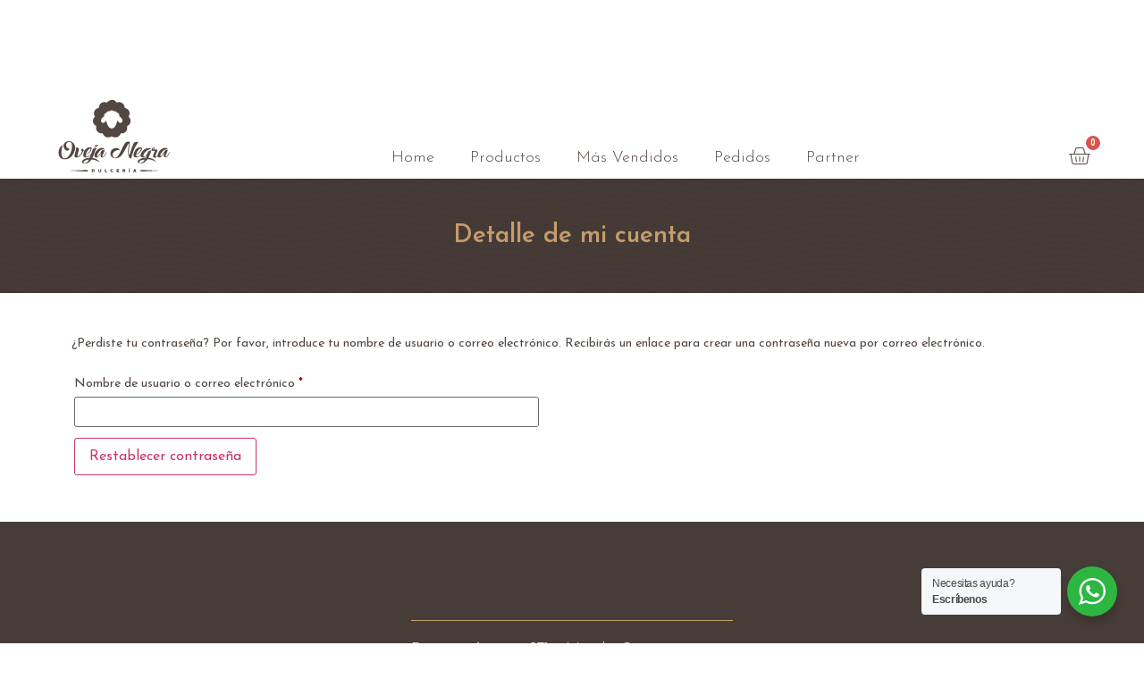

--- FILE ---
content_type: text/css
request_url: https://dulceriaovejanegra.com/wp-content/uploads/elementor/css/post-13.css?ver=1730129121
body_size: 493
content:
.elementor-kit-13{--e-global-color-primary:#C69C6D;--e-global-color-secondary:#534741;--e-global-color-text:#7A7A7A;--e-global-color-accent:#C69C6D;--e-global-color-2abca7b6:#4054B2;--e-global-color-24c04b21:#23A455;--e-global-color-5e35cdac:#000;--e-global-color-c3c2306:#FFF;--e-global-color-66d55986:#F7931E;--e-global-color-3591de56:#C69C6D;--e-global-color-2c1a2a59:#534741;--e-global-color-595f8f5e:#BEE0BE;--e-global-color-59af2e31:#311E18;--e-global-color-264132ad:#C2B59B;--e-global-color-21727c35:#333333;--e-global-color-21f2e01:#B6D8D1;--e-global-color-f2b8fbc:#703E01;--e-global-color-5acbd17e:#230602;--e-global-color-0df61b6:#C2B59B;--e-global-color-ef46ed6:#B7253D;--e-global-color-20ba608:#FFABBA;--e-global-color-1212f25:#E00B7A;--e-global-color-b8d8697:#DA3F68;--e-global-color-d2c019f:#EAB17F;--e-global-color-be061df:rgba(83, 71, 65, 0.16862745098039217);--e-global-color-3cc38e5:#C69C6D26;--e-global-color-288d31d:#FCF7F1;--e-global-color-476887f:#231F20;--e-global-color-4d22fef:#ECE2C7;--e-global-color-43d3018:#ED6942;--e-global-typography-primary-font-family:"Roboto";--e-global-typography-primary-font-weight:600;--e-global-typography-secondary-font-family:"Roboto Slab";--e-global-typography-secondary-font-weight:400;--e-global-typography-text-font-family:"Roboto";--e-global-typography-text-font-weight:400;--e-global-typography-accent-font-family:"Roboto";--e-global-typography-accent-font-weight:500;--e-global-typography-2636551-font-family:"Josefin Sans";--e-global-typography-2636551-font-size:17px;--e-global-typography-2636551-font-weight:300;--e-global-typography-2636551-line-height:1.8em;--e-global-typography-05387c3-font-family:"Josefin Slab";--e-global-typography-05387c3-font-size:24px;--e-global-typography-05387c3-font-weight:800;--e-global-typography-ce16783-font-family:"Josefin Slab";--e-global-typography-ce16783-font-size:14px;--e-global-typography-ce16783-font-weight:600;--e-global-typography-c9706c8-font-family:"Josefin Sans";--e-global-typography-c9706c8-font-size:28px;--e-global-typography-a4d60e7-font-family:"Josefin Sans";--e-global-typography-a4d60e7-font-size:18px;--e-global-typography-a4d60e7-font-weight:500;--e-global-typography-21baadb-font-family:"Josefin Sans";--e-global-typography-21baadb-font-size:18px;--e-global-typography-21baadb-font-weight:700;--e-global-typography-2b9a7f5-font-family:"Josefin Sans";--e-global-typography-2b9a7f5-font-weight:700;--e-global-typography-cc4ac82-font-family:"Merriweather";--e-global-typography-cc4ac82-font-size:13px;--e-global-typography-cc4ac82-font-weight:500;--e-global-typography-cc4ac82-font-style:italic;font-family:"Josefin Sans", Sans-serif;}.elementor-kit-13 a{color:var( --e-global-color-3591de56 );}.elementor-kit-13 a:hover{color:#FFFFFF;}.elementor-section.elementor-section-boxed > .elementor-container{max-width:1140px;}.e-con{--container-max-width:1140px;}.elementor-widget:not(:last-child){margin-block-end:20px;}.elementor-element{--widgets-spacing:20px 20px;}{}h1.entry-title{display:var(--page-title-display);}.elementor-kit-13 e-page-transition{background-color:#FFBC7D;}@media(max-width:1024px){.elementor-section.elementor-section-boxed > .elementor-container{max-width:1024px;}.e-con{--container-max-width:1024px;}}@media(max-width:767px){.elementor-kit-13{--e-global-typography-ce16783-font-size:18px;--e-global-typography-c9706c8-font-size:18px;--e-global-typography-a4d60e7-font-size:18px;--e-global-typography-21baadb-font-size:21px;--e-global-typography-21baadb-letter-spacing:1.7px;--e-global-typography-2b9a7f5-font-size:13px;}.elementor-section.elementor-section-boxed > .elementor-container{max-width:767px;}.e-con{--container-max-width:767px;}}

--- FILE ---
content_type: text/css
request_url: https://dulceriaovejanegra.com/wp-content/uploads/elementor/css/post-10.css?ver=1730754085
body_size: 86
content:
.elementor-10 .elementor-element.elementor-element-dc5540e:not(.elementor-motion-effects-element-type-background), .elementor-10 .elementor-element.elementor-element-dc5540e > .elementor-motion-effects-container > .elementor-motion-effects-layer{background-color:var( --e-global-color-secondary );}.elementor-10 .elementor-element.elementor-element-dc5540e > .elementor-background-overlay{background-image:url("https://dulceriaovejanegra.com/wp-content/uploads/2020/03/Wavey-Fingerprint-1.svg");opacity:0.46;transition:background 0.3s, border-radius 0.3s, opacity 0.3s;}.elementor-10 .elementor-element.elementor-element-dc5540e{transition:background 0.3s, border 0.3s, border-radius 0.3s, box-shadow 0.3s;}.elementor-10 .elementor-element.elementor-element-6f289f9{text-align:center;}.elementor-10 .elementor-element.elementor-element-6f289f9 .elementor-heading-title{font-family:var( --e-global-typography-c9706c8-font-family ), Sans-serif;font-size:var( --e-global-typography-c9706c8-font-size );line-height:var( --e-global-typography-c9706c8-line-height );letter-spacing:var( --e-global-typography-c9706c8-letter-spacing );word-spacing:var( --e-global-typography-c9706c8-word-spacing );}.elementor-10 .elementor-element.elementor-element-6f289f9 > .elementor-widget-container{padding:33px 0px 33px 0px;}.elementor-10 .elementor-element.elementor-element-41f267be{padding:33px 0px 33px 0px;}.elementor-10 .elementor-element.elementor-element-492d1e2d{text-align:left;color:var( --e-global-color-secondary );font-family:"Josefin Sans", Sans-serif;font-size:14px;font-weight:400;line-height:2em;}@media(max-width:1024px){.elementor-10 .elementor-element.elementor-element-6f289f9 .elementor-heading-title{font-size:var( --e-global-typography-c9706c8-font-size );line-height:var( --e-global-typography-c9706c8-line-height );letter-spacing:var( --e-global-typography-c9706c8-letter-spacing );word-spacing:var( --e-global-typography-c9706c8-word-spacing );}}@media(max-width:767px){.elementor-10 .elementor-element.elementor-element-6f289f9 .elementor-heading-title{font-size:var( --e-global-typography-c9706c8-font-size );line-height:var( --e-global-typography-c9706c8-line-height );letter-spacing:var( --e-global-typography-c9706c8-letter-spacing );word-spacing:var( --e-global-typography-c9706c8-word-spacing );}.elementor-10 .elementor-element.elementor-element-492d1e2d{font-size:18px;}}

--- FILE ---
content_type: text/css
request_url: https://dulceriaovejanegra.com/wp-content/uploads/elementor/css/post-25.css?ver=1736788165
body_size: 1247
content:
.elementor-25 .elementor-element.elementor-element-46a4d24c > .elementor-container{min-height:200px;}.elementor-25 .elementor-element.elementor-element-46a4d24c > .elementor-container > .elementor-column > .elementor-widget-wrap{align-content:flex-start;align-items:flex-start;}.elementor-25 .elementor-element.elementor-element-46a4d24c:not(.elementor-motion-effects-element-type-background), .elementor-25 .elementor-element.elementor-element-46a4d24c > .elementor-motion-effects-container > .elementor-motion-effects-layer{background-color:#FFFFFF;}.elementor-25 .elementor-element.elementor-element-46a4d24c{box-shadow:0px 0px 10px 0px rgba(0, 0, 0, 0.24);transition:background 0.3s, border 0.3s, border-radius 0.3s, box-shadow 0.3s;margin-top:0px;margin-bottom:0px;padding:0px 0px 0px 0px;}.elementor-25 .elementor-element.elementor-element-46a4d24c > .elementor-background-overlay{transition:background 0.3s, border-radius 0.3s, opacity 0.3s;}.elementor-25 .elementor-element.elementor-element-85a4ea6 img{width:56%;}.elementor-25 .elementor-element.elementor-element-85a4ea6 > .elementor-widget-container{margin:0px 0px 0px 0px;padding:0px 0px 0px 0px;}.elementor-bc-flex-widget .elementor-25 .elementor-element.elementor-element-66b8ec6f.elementor-column .elementor-widget-wrap{align-items:center;}.elementor-25 .elementor-element.elementor-element-66b8ec6f.elementor-column.elementor-element[data-element_type="column"] > .elementor-widget-wrap.elementor-element-populated{align-content:center;align-items:center;}.elementor-25 .elementor-element.elementor-element-66b8ec6f > .elementor-element-populated >  .elementor-background-overlay{opacity:0.5;}.elementor-25 .elementor-element.elementor-element-66b8ec6f > .elementor-element-populated{transition:background 0.3s, border 0.3s, border-radius 0.3s, box-shadow 0.3s;}.elementor-25 .elementor-element.elementor-element-66b8ec6f > .elementor-element-populated > .elementor-background-overlay{transition:background 0.3s, border-radius 0.3s, opacity 0.3s;}.elementor-25 .elementor-element.elementor-element-19949c71 .elementor-menu-toggle{margin:0 auto;background-color:#FFFFFF;}.elementor-25 .elementor-element.elementor-element-19949c71 .elementor-nav-menu .elementor-item{font-family:"Josefin Sans", Sans-serif;font-size:18px;font-weight:300;}.elementor-25 .elementor-element.elementor-element-19949c71 .elementor-nav-menu--main .elementor-item{color:var( --e-global-color-secondary );fill:var( --e-global-color-secondary );}.elementor-25 .elementor-element.elementor-element-19949c71 .elementor-nav-menu--main .elementor-item:hover,
					.elementor-25 .elementor-element.elementor-element-19949c71 .elementor-nav-menu--main .elementor-item.elementor-item-active,
					.elementor-25 .elementor-element.elementor-element-19949c71 .elementor-nav-menu--main .elementor-item.highlighted,
					.elementor-25 .elementor-element.elementor-element-19949c71 .elementor-nav-menu--main .elementor-item:focus{color:var( --e-global-color-66d55986 );fill:var( --e-global-color-66d55986 );}.elementor-25 .elementor-element.elementor-element-19949c71 .elementor-nav-menu--main:not(.e--pointer-framed) .elementor-item:before,
					.elementor-25 .elementor-element.elementor-element-19949c71 .elementor-nav-menu--main:not(.e--pointer-framed) .elementor-item:after{background-color:var( --e-global-color-66d55986 );}.elementor-25 .elementor-element.elementor-element-19949c71 .e--pointer-framed .elementor-item:before,
					.elementor-25 .elementor-element.elementor-element-19949c71 .e--pointer-framed .elementor-item:after{border-color:var( --e-global-color-66d55986 );}.elementor-25 .elementor-element.elementor-element-19949c71 .elementor-nav-menu--main .elementor-item.elementor-item-active{color:var( --e-global-color-accent );}.elementor-25 .elementor-element.elementor-element-19949c71 .elementor-nav-menu--main:not(.e--pointer-framed) .elementor-item.elementor-item-active:before,
					.elementor-25 .elementor-element.elementor-element-19949c71 .elementor-nav-menu--main:not(.e--pointer-framed) .elementor-item.elementor-item-active:after{background-color:var( --e-global-color-primary );}.elementor-25 .elementor-element.elementor-element-19949c71 .e--pointer-framed .elementor-item.elementor-item-active:before,
					.elementor-25 .elementor-element.elementor-element-19949c71 .e--pointer-framed .elementor-item.elementor-item-active:after{border-color:var( --e-global-color-primary );}.elementor-25 .elementor-element.elementor-element-19949c71 .elementor-nav-menu--dropdown a, .elementor-25 .elementor-element.elementor-element-19949c71 .elementor-menu-toggle{color:var( --e-global-color-secondary );}.elementor-25 .elementor-element.elementor-element-19949c71 .elementor-nav-menu--dropdown{background-color:#F0EEEB;}.elementor-25 .elementor-element.elementor-element-19949c71 .elementor-nav-menu--dropdown a:hover,
					.elementor-25 .elementor-element.elementor-element-19949c71 .elementor-nav-menu--dropdown a.elementor-item-active,
					.elementor-25 .elementor-element.elementor-element-19949c71 .elementor-nav-menu--dropdown a.highlighted,
					.elementor-25 .elementor-element.elementor-element-19949c71 .elementor-menu-toggle:hover{color:var( --e-global-color-c3c2306 );}.elementor-25 .elementor-element.elementor-element-19949c71 .elementor-nav-menu--dropdown a:hover,
					.elementor-25 .elementor-element.elementor-element-19949c71 .elementor-nav-menu--dropdown a.elementor-item-active,
					.elementor-25 .elementor-element.elementor-element-19949c71 .elementor-nav-menu--dropdown a.highlighted{background-color:var( --e-global-color-primary );}.elementor-25 .elementor-element.elementor-element-19949c71 .elementor-nav-menu--dropdown .elementor-item, .elementor-25 .elementor-element.elementor-element-19949c71 .elementor-nav-menu--dropdown  .elementor-sub-item{font-family:"Josefin Sans", Sans-serif;font-size:17px;font-weight:300;}.elementor-25 .elementor-element.elementor-element-19949c71 .elementor-nav-menu--dropdown li:not(:last-child){border-style:solid;border-color:var( --e-global-color-c3c2306 );border-bottom-width:1px;}.elementor-25 .elementor-element.elementor-element-19949c71 div.elementor-menu-toggle{color:var( --e-global-color-secondary );}.elementor-25 .elementor-element.elementor-element-19949c71 div.elementor-menu-toggle svg{fill:var( --e-global-color-secondary );}.elementor-25 .elementor-element.elementor-element-19949c71 div.elementor-menu-toggle:hover{color:var( --e-global-color-secondary );}.elementor-25 .elementor-element.elementor-element-19949c71 div.elementor-menu-toggle:hover svg{fill:var( --e-global-color-secondary );}.elementor-25 .elementor-element.elementor-element-19949c71 .elementor-menu-toggle:hover{background-color:var( --e-global-color-primary );}.elementor-bc-flex-widget .elementor-25 .elementor-element.elementor-element-11e6e345.elementor-column .elementor-widget-wrap{align-items:center;}.elementor-25 .elementor-element.elementor-element-11e6e345.elementor-column.elementor-element[data-element_type="column"] > .elementor-widget-wrap.elementor-element-populated{align-content:center;align-items:center;}.elementor-25 .elementor-element.elementor-element-11e6e345.elementor-column > .elementor-widget-wrap{justify-content:center;}.elementor-25 .elementor-element.elementor-element-11e6e345 > .elementor-element-populated{margin:0px 0px 0px 0px;--e-column-margin-right:0px;--e-column-margin-left:0px;padding:0px 0px 0px 0px;}.elementor-25 .elementor-element.elementor-element-79ae7c1{--main-alignment:center;--side-cart-alignment-transform:translateX(100%);--side-cart-alignment-left:auto;--side-cart-alignment-right:0;--divider-style:solid;--subtotal-divider-style:solid;--view-cart-button-display:none;--cart-footer-layout:1fr;--elementor-remove-from-cart-button:none;--remove-from-cart-button:block;--toggle-button-icon-color:#534741;--toggle-button-border-color:#C69C6D;--toggle-button-border-width:0px;--toggle-button-border-radius:0px;--toggle-icon-size:25px;--cart-border-style:none;--menu-cart-subtotal-color:var( --e-global-color-secondary );--product-price-color:var( --e-global-color-secondary );--checkout-button-text-color:#FFFFFF;--checkout-button-background-color:var( --e-global-color-secondary );--checkout-button-hover-text-color:var( --e-global-color-c3c2306 );--checkout-button-hover-background-color:var( --e-global-color-primary );--checkout-button-padding:13px 13px 13px 13px;--empty-message-color:var( --e-global-color-primary );}.elementor-25 .elementor-element.elementor-element-79ae7c1 .elementor-menu-cart__close-button, .elementor-25 .elementor-element.elementor-element-79ae7c1 .elementor-menu-cart__close-button-custom{margin-left:auto;}body:not(.rtl) .elementor-25 .elementor-element.elementor-element-79ae7c1 .elementor-menu-cart__toggle .elementor-button-icon .elementor-button-icon-qty[data-counter]{right:-1.1em;top:-1.1em;}body.rtl .elementor-25 .elementor-element.elementor-element-79ae7c1 .elementor-menu-cart__toggle .elementor-button-icon .elementor-button-icon-qty[data-counter]{right:1.1em;top:-1.1em;left:auto;}.elementor-25 .elementor-element.elementor-element-79ae7c1 .elementor-menu-cart__subtotal{font-family:var( --e-global-typography-2b9a7f5-font-family ), Sans-serif;font-size:var( --e-global-typography-2b9a7f5-font-size );font-weight:var( --e-global-typography-2b9a7f5-font-weight );line-height:var( --e-global-typography-2b9a7f5-line-height );letter-spacing:var( --e-global-typography-2b9a7f5-letter-spacing );word-spacing:var( --e-global-typography-2b9a7f5-word-spacing );}.elementor-25 .elementor-element.elementor-element-79ae7c1 .widget_shopping_cart_content{--subtotal-divider-left-width:0;--subtotal-divider-right-width:0;}.elementor-25 .elementor-element.elementor-element-79ae7c1 .elementor-menu-cart__product-name a{font-family:"Josefin Sans", Sans-serif;font-size:15px;font-weight:500;}.elementor-25 .elementor-element.elementor-element-79ae7c1 .elementor-menu-cart__product-price{font-family:"Josefin Sans", Sans-serif;font-size:16px;font-weight:500;line-height:1.3em;}.elementor-25 .elementor-element.elementor-element-79ae7c1 .elementor-menu-cart__footer-buttons .elementor-button{font-family:"Josefin Sans", Sans-serif;font-size:15px;font-weight:600;}.elementor-25 .elementor-element.elementor-element-79ae7c1 .elementor-menu-cart__footer-buttons a.elementor-button--checkout{font-family:"Josefin Sans", Sans-serif;font-size:16px;font-weight:600;}.elementor-25 .elementor-element.elementor-element-79ae7c1 .woocommerce-mini-cart__empty-message{font-family:"Josefin Sans", Sans-serif;font-weight:500;}.elementor-25 .elementor-element.elementor-element-79ae7c1 > .elementor-widget-container{margin:0px 0px 0px 0px;padding:0px 0px 0px 0px;border-radius:0px 0px 0px 0px;}@media(max-width:1024px){.elementor-25 .elementor-element.elementor-element-79ae7c1 .elementor-menu-cart__subtotal{font-size:var( --e-global-typography-2b9a7f5-font-size );line-height:var( --e-global-typography-2b9a7f5-line-height );letter-spacing:var( --e-global-typography-2b9a7f5-letter-spacing );word-spacing:var( --e-global-typography-2b9a7f5-word-spacing );}}@media(max-width:767px){.elementor-25 .elementor-element.elementor-element-46a4d24c > .elementor-container{min-height:141px;}.elementor-25 .elementor-element.elementor-element-46a4d24c{margin-top:0px;margin-bottom:0px;padding:0px 0px 9px 0px;}.elementor-25 .elementor-element.elementor-element-7bbce297{width:45%;}.elementor-25 .elementor-element.elementor-element-66b8ec6f{width:35%;z-index:999;}.elementor-bc-flex-widget .elementor-25 .elementor-element.elementor-element-66b8ec6f.elementor-column .elementor-widget-wrap{align-items:center;}.elementor-25 .elementor-element.elementor-element-66b8ec6f.elementor-column.elementor-element[data-element_type="column"] > .elementor-widget-wrap.elementor-element-populated{align-content:center;align-items:center;}.elementor-25 .elementor-element.elementor-element-66b8ec6f.elementor-column > .elementor-widget-wrap{justify-content:center;}.elementor-25 .elementor-element.elementor-element-66b8ec6f > .elementor-element-populated{margin:0px 0px 0px 0px;--e-column-margin-right:0px;--e-column-margin-left:0px;padding:0px 0px 0px 0px;}.elementor-25 .elementor-element.elementor-element-19949c71 .elementor-nav-menu .elementor-item{font-size:15px;}.elementor-25 .elementor-element.elementor-element-19949c71{--e-nav-menu-horizontal-menu-item-margin:calc( 0px / 2 );--nav-menu-icon-size:20px;}.elementor-25 .elementor-element.elementor-element-19949c71 .elementor-nav-menu--main:not(.elementor-nav-menu--layout-horizontal) .elementor-nav-menu > li:not(:last-child){margin-bottom:0px;}.elementor-25 .elementor-element.elementor-element-19949c71 .elementor-nav-menu--dropdown a{padding-left:56px;padding-right:56px;padding-top:18px;padding-bottom:18px;}.elementor-25 .elementor-element.elementor-element-19949c71 .elementor-nav-menu--main > .elementor-nav-menu > li > .elementor-nav-menu--dropdown, .elementor-25 .elementor-element.elementor-element-19949c71 .elementor-nav-menu__container.elementor-nav-menu--dropdown{margin-top:35px !important;}.elementor-25 .elementor-element.elementor-element-19949c71 .elementor-menu-toggle{border-width:0px;border-radius:0px;}.elementor-25 .elementor-element.elementor-element-11e6e345{width:20%;}.elementor-25 .elementor-element.elementor-element-11e6e345 > .elementor-element-populated{margin:0px 0px 0px 0px;--e-column-margin-right:0px;--e-column-margin-left:0px;padding:0px 0px 0px 0px;}.elementor-25 .elementor-element.elementor-element-79ae7c1 .elementor-menu-cart__subtotal{font-size:var( --e-global-typography-2b9a7f5-font-size );line-height:var( --e-global-typography-2b9a7f5-line-height );letter-spacing:var( --e-global-typography-2b9a7f5-letter-spacing );word-spacing:var( --e-global-typography-2b9a7f5-word-spacing );}.elementor-25 .elementor-element.elementor-element-79ae7c1 .elementor-menu-cart__product-name a{font-size:13px;}.elementor-25 .elementor-element.elementor-element-79ae7c1 .elementor-menu-cart__product-price{font-size:13px;}.elementor-25 .elementor-element.elementor-element-79ae7c1 .elementor-menu-cart__footer-buttons .elementor-button{font-size:13px;}.elementor-25 .elementor-element.elementor-element-79ae7c1 .elementor-menu-cart__footer-buttons a.elementor-button--checkout{font-size:13px;}.elementor-25 .elementor-element.elementor-element-79ae7c1 .woocommerce-mini-cart__empty-message{font-size:13px;}.elementor-25 .elementor-element.elementor-element-79ae7c1 > .elementor-widget-container{margin:0px 0px 0px 0px;padding:0px 0px 0px 0px;}}@media(min-width:768px){.elementor-25 .elementor-element.elementor-element-7bbce297{width:20%;}.elementor-25 .elementor-element.elementor-element-66b8ec6f{width:69.33%;}.elementor-25 .elementor-element.elementor-element-11e6e345{width:10%;}}

--- FILE ---
content_type: text/css
request_url: https://dulceriaovejanegra.com/wp-content/uploads/elementor/css/post-4339.css?ver=1730129122
body_size: 471
content:
.elementor-4339 .elementor-element.elementor-element-3a96d945 > .elementor-container{min-height:357px;}.elementor-4339 .elementor-element.elementor-element-3a96d945:not(.elementor-motion-effects-element-type-background), .elementor-4339 .elementor-element.elementor-element-3a96d945 > .elementor-motion-effects-container > .elementor-motion-effects-layer{background-color:#3C332F;background-image:url("https://mediumaquamarine-woodpecker-440585.hostingersite.com/wp-content/uploads/2021/03/Wavey-Fingerprint.svg");}.elementor-4339 .elementor-element.elementor-element-3a96d945 > .elementor-background-overlay{background-color:#534741;opacity:0.5;transition:background 0.3s, border-radius 0.3s, opacity 0.3s;}.elementor-4339 .elementor-element.elementor-element-3a96d945{transition:background 0.3s, border 0.3s, border-radius 0.3s, box-shadow 0.3s;}.elementor-4339 .elementor-element.elementor-element-7df886d4{text-align:center;}.elementor-4339 .elementor-element.elementor-element-7df886d4 img{width:58%;max-width:69%;}.elementor-4339 .elementor-element.elementor-element-7df886d4 > .elementor-widget-container{padding:4px 4px 4px 4px;}.elementor-4339 .elementor-element.elementor-element-9815ba5{--divider-border-style:solid;--divider-color:#C69C6D;--divider-border-width:1.1px;}.elementor-4339 .elementor-element.elementor-element-9815ba5 .elementor-divider-separator{width:100%;}.elementor-4339 .elementor-element.elementor-element-9815ba5 .elementor-divider{padding-block-start:4px;padding-block-end:4px;}.elementor-4339 .elementor-element.elementor-element-2b3548c4{color:#FFFFFF;font-family:"Josefin Sans", Sans-serif;font-size:17px;font-weight:300;line-height:0.9em;}.elementor-4339 .elementor-element.elementor-element-751bfc65{--divider-border-style:solid;--divider-color:#C69C6D;--divider-border-width:1.1px;}.elementor-4339 .elementor-element.elementor-element-751bfc65 .elementor-divider-separator{width:100%;}.elementor-4339 .elementor-element.elementor-element-751bfc65 .elementor-divider{padding-block-start:4px;padding-block-end:4px;}.elementor-bc-flex-widget .elementor-4339 .elementor-element.elementor-element-51311337.elementor-column .elementor-widget-wrap{align-items:center;}.elementor-4339 .elementor-element.elementor-element-51311337.elementor-column.elementor-element[data-element_type="column"] > .elementor-widget-wrap.elementor-element-populated{align-content:center;align-items:center;}.elementor-4339 .elementor-element.elementor-element-28377356{--grid-template-columns:repeat(0, auto);--icon-size:24px;--grid-column-gap:17px;--grid-row-gap:0px;}.elementor-4339 .elementor-element.elementor-element-28377356 .elementor-widget-container{text-align:center;}.elementor-4339 .elementor-element.elementor-element-28377356 .elementor-social-icon{background-color:#534741;--icon-padding:0.5em;}.elementor-4339 .elementor-element.elementor-element-28377356 .elementor-social-icon:hover{background-color:var( --e-global-color-primary );}.elementor-4339 .elementor-element.elementor-element-28377356 > .elementor-widget-container{margin:17px 17px 17px 17px;}.elementor-4339 .elementor-element.elementor-element-1c843a2 > .elementor-container{min-height:124px;}.elementor-4339 .elementor-element.elementor-element-1c843a2:not(.elementor-motion-effects-element-type-background), .elementor-4339 .elementor-element.elementor-element-1c843a2 > .elementor-motion-effects-container > .elementor-motion-effects-layer{background-color:#352D29;background-image:url("https://mediumaquamarine-woodpecker-440585.hostingersite.com/wp-content/uploads/2020/03/Wavey-Fingerprint-1.svg");}.elementor-4339 .elementor-element.elementor-element-1c843a2{transition:background 0.3s, border 0.3s, border-radius 0.3s, box-shadow 0.3s;}.elementor-4339 .elementor-element.elementor-element-1c843a2 > .elementor-background-overlay{transition:background 0.3s, border-radius 0.3s, opacity 0.3s;}.elementor-4339 .elementor-element.elementor-element-46133838{text-align:center;color:#C69C6D;font-family:"Josefin Sans", Sans-serif;font-size:17px;font-weight:300;line-height:1.8em;}@media(max-width:767px){.elementor-4339 .elementor-element.elementor-element-3a96d945 > .elementor-container{min-height:470px;}.elementor-4339 .elementor-element.elementor-element-7df886d4 img{width:62%;}.elementor-4339 .elementor-element.elementor-element-9815ba5 .elementor-divider-separator{width:75%;margin:0 auto;margin-center:0;}.elementor-4339 .elementor-element.elementor-element-9815ba5 .elementor-divider{text-align:center;}.elementor-4339 .elementor-element.elementor-element-2b3548c4{text-align:center;font-size:16px;}.elementor-4339 .elementor-element.elementor-element-751bfc65 .elementor-divider-separator{width:76%;margin:0 auto;margin-center:0;}.elementor-4339 .elementor-element.elementor-element-751bfc65 .elementor-divider{text-align:center;}.elementor-4339 .elementor-element.elementor-element-1c843a2 > .elementor-container{min-height:119px;}.elementor-4339 .elementor-element.elementor-element-46133838{font-size:15px;}.elementor-4339 .elementor-element.elementor-element-46133838 > .elementor-widget-container{margin:10px 0px 0px 0px;}}

--- FILE ---
content_type: text/css
request_url: https://dulceriaovejanegra.com/wp-content/uploads/elementor/css/post-2799.css?ver=1730129122
body_size: 869
content:
.elementor-2799 .elementor-element.elementor-element-f0a8299 > .elementor-container{min-height:600px;}.elementor-2799 .elementor-element.elementor-element-f0a8299:not(.elementor-motion-effects-element-type-background), .elementor-2799 .elementor-element.elementor-element-f0a8299 > .elementor-motion-effects-container > .elementor-motion-effects-layer{background-color:var( --e-global-color-secondary );}.elementor-2799 .elementor-element.elementor-element-f0a8299 > .elementor-background-overlay{background-image:url("https://mediumaquamarine-woodpecker-440585.hostingersite.com/wp-content/uploads/2020/04/alfajor_cacao.jpg");background-position:center center;background-repeat:no-repeat;background-size:cover;opacity:0.5;mix-blend-mode:overlay;transition:background 0.3s, border-radius 0.3s, opacity 0.3s;}.elementor-2799 .elementor-element.elementor-element-f0a8299{transition:background 0.3s, border 0.3s, border-radius 0.3s, box-shadow 0.3s;}.elementor-2799 .elementor-element.elementor-element-fd28300{text-align:center;}.elementor-2799 .elementor-element.elementor-element-fd28300 .elementor-heading-title{font-family:"Josefin Slab", Sans-serif;font-size:30px;font-weight:600;}.elementor-2799 .elementor-element.elementor-element-fd28300 > .elementor-widget-container{margin:20px 0px 0px 0px;}.elementor-2799 .elementor-element.elementor-element-9fc5954{--divider-border-style:solid;--divider-color:var( --e-global-color-primary );--divider-border-width:1px;}.elementor-2799 .elementor-element.elementor-element-9fc5954 .elementor-divider-separator{width:100%;}.elementor-2799 .elementor-element.elementor-element-9fc5954 .elementor-divider{padding-block-start:15px;padding-block-end:15px;}.elementor-2799 .elementor-element.elementor-element-9fc5954.elementor-view-stacked .elementor-icon{background-color:var( --e-global-color-primary );}.elementor-2799 .elementor-element.elementor-element-9fc5954.elementor-view-framed .elementor-icon, .elementor-2799 .elementor-element.elementor-element-9fc5954.elementor-view-default .elementor-icon{color:var( --e-global-color-primary );border-color:var( --e-global-color-primary );}.elementor-2799 .elementor-element.elementor-element-9fc5954.elementor-view-framed .elementor-icon, .elementor-2799 .elementor-element.elementor-element-9fc5954.elementor-view-default .elementor-icon svg{fill:var( --e-global-color-primary );}.elementor-2799 .elementor-element.elementor-element-9fc5954 > .elementor-widget-container{padding:0px 22px 0px 22px;}.elementor-2799 .elementor-element.elementor-element-cadc1ad .elementor-field-group{padding-right:calc( 10px/2 );padding-left:calc( 10px/2 );margin-bottom:10px;}.elementor-2799 .elementor-element.elementor-element-cadc1ad .elementor-form-fields-wrapper{margin-left:calc( -10px/2 );margin-right:calc( -10px/2 );margin-bottom:-10px;}.elementor-2799 .elementor-element.elementor-element-cadc1ad .elementor-field-group.recaptcha_v3-bottomleft, .elementor-2799 .elementor-element.elementor-element-cadc1ad .elementor-field-group.recaptcha_v3-bottomright{margin-bottom:0;}body.rtl .elementor-2799 .elementor-element.elementor-element-cadc1ad .elementor-labels-inline .elementor-field-group > label{padding-left:12px;}body:not(.rtl) .elementor-2799 .elementor-element.elementor-element-cadc1ad .elementor-labels-inline .elementor-field-group > label{padding-right:12px;}body .elementor-2799 .elementor-element.elementor-element-cadc1ad .elementor-labels-above .elementor-field-group > label{padding-bottom:12px;}.elementor-2799 .elementor-element.elementor-element-cadc1ad .elementor-field-group > label, .elementor-2799 .elementor-element.elementor-element-cadc1ad .elementor-field-subgroup label{color:#FFFFFF;}.elementor-2799 .elementor-element.elementor-element-cadc1ad .elementor-field-group > label{font-family:"Josefin Slab", Sans-serif;font-size:17px;font-weight:600;}.elementor-2799 .elementor-element.elementor-element-cadc1ad .elementor-field-type-html{padding-bottom:0px;color:var( --e-global-color-secondary );font-family:var( --e-global-typography-2636551-font-family ), Sans-serif;font-size:var( --e-global-typography-2636551-font-size );font-weight:var( --e-global-typography-2636551-font-weight );line-height:var( --e-global-typography-2636551-line-height );letter-spacing:var( --e-global-typography-2636551-letter-spacing );word-spacing:var( --e-global-typography-2636551-word-spacing );}.elementor-2799 .elementor-element.elementor-element-cadc1ad .elementor-field-group .elementor-field, .elementor-2799 .elementor-element.elementor-element-cadc1ad .elementor-field-subgroup label{font-family:"Josefin Slab", Sans-serif;font-size:19px;font-weight:500;}.elementor-2799 .elementor-element.elementor-element-cadc1ad .elementor-field-group:not(.elementor-field-type-upload) .elementor-field:not(.elementor-select-wrapper){background-color:#ffffff;}.elementor-2799 .elementor-element.elementor-element-cadc1ad .elementor-field-group .elementor-select-wrapper select{background-color:#ffffff;}.elementor-2799 .elementor-element.elementor-element-cadc1ad .elementor-button{font-family:"Josefin Slab", Sans-serif;font-size:18px;font-weight:900;text-transform:uppercase;}.elementor-2799 .elementor-element.elementor-element-cadc1ad .e-form__buttons__wrapper__button-next{color:#ffffff;}.elementor-2799 .elementor-element.elementor-element-cadc1ad .elementor-button[type="submit"]{color:#ffffff;}.elementor-2799 .elementor-element.elementor-element-cadc1ad .elementor-button[type="submit"] svg *{fill:#ffffff;}.elementor-2799 .elementor-element.elementor-element-cadc1ad .e-form__buttons__wrapper__button-previous{color:#ffffff;}.elementor-2799 .elementor-element.elementor-element-cadc1ad .e-form__buttons__wrapper__button-next:hover{background-color:var( --e-global-color-21727c35 );color:#ffffff;}.elementor-2799 .elementor-element.elementor-element-cadc1ad .elementor-button[type="submit"]:hover{background-color:var( --e-global-color-21727c35 );color:#ffffff;}.elementor-2799 .elementor-element.elementor-element-cadc1ad .elementor-button[type="submit"]:hover svg *{fill:#ffffff;}.elementor-2799 .elementor-element.elementor-element-cadc1ad .e-form__buttons__wrapper__button-previous:hover{color:#ffffff;}.elementor-2799 .elementor-element.elementor-element-cadc1ad .elementor-message.elementor-message-success{color:#FFFFFF;}.elementor-2799 .elementor-element.elementor-element-cadc1ad{--e-form-steps-indicators-spacing:20px;--e-form-steps-indicator-padding:30px;--e-form-steps-indicator-inactive-secondary-color:#ffffff;--e-form-steps-indicator-active-secondary-color:#ffffff;--e-form-steps-indicator-completed-secondary-color:#ffffff;--e-form-steps-divider-width:1px;--e-form-steps-divider-gap:10px;}.elementor-2799 .elementor-element.elementor-element-cadc1ad > .elementor-widget-container{margin:0px 0px 33px 0px;padding:0px 22px 0px 22px;}#elementor-popup-modal-2799 .dialog-message{width:640px;height:auto;}#elementor-popup-modal-2799{justify-content:center;align-items:center;pointer-events:all;background-color:rgba(0,0,0,.8);}#elementor-popup-modal-2799 .dialog-close-button{display:flex;}#elementor-popup-modal-2799 .dialog-widget-content{box-shadow:2px 8px 23px 3px rgba(0,0,0,0.2);}#elementor-popup-modal-2799 .dialog-close-button i{color:#FFFFFF;}#elementor-popup-modal-2799 .dialog-close-button svg{fill:#FFFFFF;}#elementor-popup-modal-2799 .dialog-close-button:hover i{color:var( --e-global-color-primary );}@media(max-width:1024px){.elementor-2799 .elementor-element.elementor-element-cadc1ad .elementor-field-type-html{font-size:var( --e-global-typography-2636551-font-size );line-height:var( --e-global-typography-2636551-line-height );letter-spacing:var( --e-global-typography-2636551-letter-spacing );word-spacing:var( --e-global-typography-2636551-word-spacing );}}@media(max-width:767px){.elementor-2799 .elementor-element.elementor-element-fd28300 .elementor-heading-title{font-size:20px;}.elementor-2799 .elementor-element.elementor-element-cadc1ad .elementor-field-type-html{font-size:var( --e-global-typography-2636551-font-size );line-height:var( --e-global-typography-2636551-line-height );letter-spacing:var( --e-global-typography-2636551-letter-spacing );word-spacing:var( --e-global-typography-2636551-word-spacing );}#elementor-popup-modal-2799 .dialog-close-button{top:2.1%;font-size:16px;}body:not(.rtl) #elementor-popup-modal-2799 .dialog-close-button{right:0.5%;}body.rtl #elementor-popup-modal-2799 .dialog-close-button{left:0.5%;}}

--- FILE ---
content_type: text/css
request_url: https://dulceriaovejanegra.com/wp-content/uploads/elementor/css/post-2818.css?ver=1730129122
body_size: 361
content:
.elementor-2818 .elementor-element.elementor-element-5fa391ae > .elementor-container{min-height:600px;}.elementor-2818 .elementor-element.elementor-element-5fa391ae:not(.elementor-motion-effects-element-type-background), .elementor-2818 .elementor-element.elementor-element-5fa391ae > .elementor-motion-effects-container > .elementor-motion-effects-layer{background-color:var( --e-global-color-secondary );}.elementor-2818 .elementor-element.elementor-element-5fa391ae > .elementor-background-overlay{background-image:url("https://mediumaquamarine-woodpecker-440585.hostingersite.com/wp-content/uploads/2021/03/alfajor_cacao.jpg");background-position:center center;background-repeat:no-repeat;background-size:cover;opacity:0.5;mix-blend-mode:overlay;transition:background 0.3s, border-radius 0.3s, opacity 0.3s;}.elementor-2818 .elementor-element.elementor-element-5fa391ae{transition:background 0.3s, border 0.3s, border-radius 0.3s, box-shadow 0.3s;}.elementor-2818 .elementor-element.elementor-element-52a190d7{text-align:center;}.elementor-2818 .elementor-element.elementor-element-52a190d7 .elementor-heading-title{color:var( --e-global-color-c3c2306 );font-family:"Josefin Slab", Sans-serif;font-size:30px;font-weight:600;}.elementor-2818 .elementor-element.elementor-element-52a190d7 > .elementor-widget-container{margin:20px 0px 0px 0px;}.elementor-2818 .elementor-element.elementor-element-21083e67{--divider-border-style:solid;--divider-color:var( --e-global-color-primary );--divider-border-width:1px;}.elementor-2818 .elementor-element.elementor-element-21083e67 .elementor-divider-separator{width:100%;}.elementor-2818 .elementor-element.elementor-element-21083e67 .elementor-divider{padding-block-start:15px;padding-block-end:15px;}.elementor-2818 .elementor-element.elementor-element-21083e67.elementor-view-stacked .elementor-icon{background-color:var( --e-global-color-primary );}.elementor-2818 .elementor-element.elementor-element-21083e67.elementor-view-framed .elementor-icon, .elementor-2818 .elementor-element.elementor-element-21083e67.elementor-view-default .elementor-icon{color:var( --e-global-color-primary );border-color:var( --e-global-color-primary );}.elementor-2818 .elementor-element.elementor-element-21083e67.elementor-view-framed .elementor-icon, .elementor-2818 .elementor-element.elementor-element-21083e67.elementor-view-default .elementor-icon svg{fill:var( --e-global-color-primary );}.elementor-2818 .elementor-element.elementor-element-21083e67 > .elementor-widget-container{padding:0px 22px 0px 22px;}#elementor-popup-modal-2818 .dialog-message{width:640px;height:auto;}#elementor-popup-modal-2818{justify-content:center;align-items:center;pointer-events:all;background-color:rgba(0,0,0,.8);}#elementor-popup-modal-2818 .dialog-close-button{display:flex;}#elementor-popup-modal-2818 .dialog-widget-content{box-shadow:2px 8px 23px 3px rgba(0,0,0,0.2);}#elementor-popup-modal-2818 .dialog-close-button i{color:#FFFFFF;}#elementor-popup-modal-2818 .dialog-close-button svg{fill:#FFFFFF;}#elementor-popup-modal-2818 .dialog-close-button:hover i{color:var( --e-global-color-primary );}@media(max-width:767px){.elementor-2818 .elementor-element.elementor-element-52a190d7 .elementor-heading-title{font-size:20px;}#elementor-popup-modal-2818 .dialog-close-button{top:2.1%;font-size:16px;}body:not(.rtl) #elementor-popup-modal-2818 .dialog-close-button{right:0.5%;}body.rtl #elementor-popup-modal-2818 .dialog-close-button{left:0.5%;}}

--- FILE ---
content_type: application/x-javascript
request_url: https://dulceriaovejanegra.com/wp-content/plugins/wp-whatsapp/assets/dist/js/njt-whatsapp.js?ver=3.7.0
body_size: 18415
content:
(()=>{var t={353:function(t){t.exports=function(){"use strict";var t=1e3,e=6e4,n=36e5,i="millisecond",r="second",o="minute",a="hour",s="day",l="week",c="month",u="quarter",d="year",p="date",f="Invalid Date",m=/^(\d{4})[-/]?(\d{1,2})?[-/]?(\d{0,2})[^0-9]*(\d{1,2})?:?(\d{1,2})?:?(\d{1,2})?[.:]?(\d+)?$/,h=/\[([^\]]+)]|Y{1,4}|M{1,4}|D{1,2}|d{1,4}|H{1,2}|h{1,2}|a|A|m{1,2}|s{1,2}|Z{1,2}|SSS/g,g={name:"en",weekdays:"Sunday_Monday_Tuesday_Wednesday_Thursday_Friday_Saturday".split("_"),months:"January_February_March_April_May_June_July_August_September_October_November_December".split("_")},_=function(t,e,n){var i=String(t);return!i||i.length>=e?t:""+Array(e+1-i.length).join(n)+t},y={s:_,z:function(t){var e=-t.utcOffset(),n=Math.abs(e),i=Math.floor(n/60),r=n%60;return(e<=0?"+":"-")+_(i,2,"0")+":"+_(r,2,"0")},m:function t(e,n){if(e.date()<n.date())return-t(n,e);var i=12*(n.year()-e.year())+(n.month()-e.month()),r=e.clone().add(i,c),o=n-r<0,a=e.clone().add(i+(o?-1:1),c);return+(-(i+(n-r)/(o?r-a:a-r))||0)},a:function(t){return t<0?Math.ceil(t)||0:Math.floor(t)},p:function(t){return{M:c,y:d,w:l,d:s,D:p,h:a,m:o,s:r,ms:i,Q:u}[t]||String(t||"").toLowerCase().replace(/s$/,"")},u:function(t){return void 0===t}},b="en",v={};v[b]=g;var w=function(t){return t instanceof E},T=function(t,e,n){var i;if(!t)return b;if("string"==typeof t)v[t]&&(i=t),e&&(v[t]=e,i=t);else{var r=t.name;v[r]=t,i=r}return!n&&i&&(b=i),i||!n&&b},S=function(t,e){if(w(t))return t.clone();var n="object"==typeof e?e:{};return n.date=t,n.args=arguments,new E(n)},A=y;A.l=T,A.i=w,A.w=function(t,e){return S(t,{locale:e.$L,utc:e.$u,x:e.$x,$offset:e.$offset})};var E=function(){function g(t){this.$L=T(t.locale,null,!0),this.parse(t)}var _=g.prototype;return _.parse=function(t){this.$d=function(t){var e=t.date,n=t.utc;if(null===e)return new Date(NaN);if(A.u(e))return new Date;if(e instanceof Date)return new Date(e);if("string"==typeof e&&!/Z$/i.test(e)){var i=e.match(m);if(i){var r=i[2]-1||0,o=(i[7]||"0").substring(0,3);return n?new Date(Date.UTC(i[1],r,i[3]||1,i[4]||0,i[5]||0,i[6]||0,o)):new Date(i[1],r,i[3]||1,i[4]||0,i[5]||0,i[6]||0,o)}}return new Date(e)}(t),this.$x=t.x||{},this.init()},_.init=function(){var t=this.$d;this.$y=t.getFullYear(),this.$M=t.getMonth(),this.$D=t.getDate(),this.$W=t.getDay(),this.$H=t.getHours(),this.$m=t.getMinutes(),this.$s=t.getSeconds(),this.$ms=t.getMilliseconds()},_.$utils=function(){return A},_.isValid=function(){return!(this.$d.toString()===f)},_.isSame=function(t,e){var n=S(t);return this.startOf(e)<=n&&n<=this.endOf(e)},_.isAfter=function(t,e){return S(t)<this.startOf(e)},_.isBefore=function(t,e){return this.endOf(e)<S(t)},_.$g=function(t,e,n){return A.u(t)?this[e]:this.set(n,t)},_.unix=function(){return Math.floor(this.valueOf()/1e3)},_.valueOf=function(){return this.$d.getTime()},_.startOf=function(t,e){var n=this,i=!!A.u(e)||e,u=A.p(t),f=function(t,e){var r=A.w(n.$u?Date.UTC(n.$y,e,t):new Date(n.$y,e,t),n);return i?r:r.endOf(s)},m=function(t,e){return A.w(n.toDate()[t].apply(n.toDate("s"),(i?[0,0,0,0]:[23,59,59,999]).slice(e)),n)},h=this.$W,g=this.$M,_=this.$D,y="set"+(this.$u?"UTC":"");switch(u){case d:return i?f(1,0):f(31,11);case c:return i?f(1,g):f(0,g+1);case l:var b=this.$locale().weekStart||0,v=(h<b?h+7:h)-b;return f(i?_-v:_+(6-v),g);case s:case p:return m(y+"Hours",0);case a:return m(y+"Minutes",1);case o:return m(y+"Seconds",2);case r:return m(y+"Milliseconds",3);default:return this.clone()}},_.endOf=function(t){return this.startOf(t,!1)},_.$set=function(t,e){var n,l=A.p(t),u="set"+(this.$u?"UTC":""),f=(n={},n[s]=u+"Date",n[p]=u+"Date",n[c]=u+"Month",n[d]=u+"FullYear",n[a]=u+"Hours",n[o]=u+"Minutes",n[r]=u+"Seconds",n[i]=u+"Milliseconds",n)[l],m=l===s?this.$D+(e-this.$W):e;if(l===c||l===d){var h=this.clone().set(p,1);h.$d[f](m),h.init(),this.$d=h.set(p,Math.min(this.$D,h.daysInMonth())).$d}else f&&this.$d[f](m);return this.init(),this},_.set=function(t,e){return this.clone().$set(t,e)},_.get=function(t){return this[A.p(t)]()},_.add=function(i,u){var p,f=this;i=Number(i);var m=A.p(u),h=function(t){var e=S(f);return A.w(e.date(e.date()+Math.round(t*i)),f)};if(m===c)return this.set(c,this.$M+i);if(m===d)return this.set(d,this.$y+i);if(m===s)return h(1);if(m===l)return h(7);var g=(p={},p[o]=e,p[a]=n,p[r]=t,p)[m]||1,_=this.$d.getTime()+i*g;return A.w(_,this)},_.subtract=function(t,e){return this.add(-1*t,e)},_.format=function(t){var e=this;if(!this.isValid())return f;var n=t||"YYYY-MM-DDTHH:mm:ssZ",i=A.z(this),r=this.$locale(),o=this.$H,a=this.$m,s=this.$M,l=r.weekdays,c=r.months,u=function(t,i,r,o){return t&&(t[i]||t(e,n))||r[i].substr(0,o)},d=function(t){return A.s(o%12||12,t,"0")},p=r.meridiem||function(t,e,n){var i=t<12?"AM":"PM";return n?i.toLowerCase():i},m={YY:String(this.$y).slice(-2),YYYY:this.$y,M:s+1,MM:A.s(s+1,2,"0"),MMM:u(r.monthsShort,s,c,3),MMMM:u(c,s),D:this.$D,DD:A.s(this.$D,2,"0"),d:String(this.$W),dd:u(r.weekdaysMin,this.$W,l,2),ddd:u(r.weekdaysShort,this.$W,l,3),dddd:l[this.$W],H:String(o),HH:A.s(o,2,"0"),h:d(1),hh:d(2),a:p(o,a,!0),A:p(o,a,!1),m:String(a),mm:A.s(a,2,"0"),s:String(this.$s),ss:A.s(this.$s,2,"0"),SSS:A.s(this.$ms,3,"0"),Z:i};return n.replace(h,(function(t,e){return e||m[t]||i.replace(":","")}))},_.utcOffset=function(){return 15*-Math.round(this.$d.getTimezoneOffset()/15)},_.diff=function(i,p,f){var m,h=A.p(p),g=S(i),_=(g.utcOffset()-this.utcOffset())*e,y=this-g,b=A.m(this,g);return b=(m={},m[d]=b/12,m[c]=b,m[u]=b/3,m[l]=(y-_)/6048e5,m[s]=(y-_)/864e5,m[a]=y/n,m[o]=y/e,m[r]=y/t,m)[h]||y,f?b:A.a(b)},_.daysInMonth=function(){return this.endOf(c).$D},_.$locale=function(){return v[this.$L]},_.locale=function(t,e){if(!t)return this.$L;var n=this.clone(),i=T(t,e,!0);return i&&(n.$L=i),n},_.clone=function(){return A.w(this.$d,this)},_.toDate=function(){return new Date(this.valueOf())},_.toJSON=function(){return this.isValid()?this.toISOString():null},_.toISOString=function(){return this.$d.toISOString()},_.toString=function(){return this.$d.toUTCString()},g}(),$=E.prototype;return S.prototype=$,[["$ms",i],["$s",r],["$m",o],["$H",a],["$W",s],["$M",c],["$y",d],["$D",p]].forEach((function(t){$[t[1]]=function(e){return this.$g(e,t[0],t[1])}})),S.extend=function(t,e){return t.$i||(t(e,E,S),t.$i=!0),S},S.locale=T,S.isDayjs=w,S.unix=function(t){return S(1e3*t)},S.en=v[b],S.Ls=v,S.p={},S}()},522:function(t){t.exports=function(){"use strict";var t,e,n=1e3,i=6e4,r=36e5,o=864e5,a=/\[([^\]]+)]|Y{1,4}|M{1,4}|D{1,2}|d{1,4}|H{1,2}|h{1,2}|a|A|m{1,2}|s{1,2}|Z{1,2}|SSS/g,s=31536e6,l=2592e6,c=/^(-|\+)?P(?:([-+]?[0-9,.]*)Y)?(?:([-+]?[0-9,.]*)M)?(?:([-+]?[0-9,.]*)W)?(?:([-+]?[0-9,.]*)D)?(?:T(?:([-+]?[0-9,.]*)H)?(?:([-+]?[0-9,.]*)M)?(?:([-+]?[0-9,.]*)S)?)?$/,u={years:s,months:l,days:o,hours:r,minutes:i,seconds:n,milliseconds:1,weeks:6048e5},d=function(t){return t instanceof y},p=function(t,e,n){return new y(t,n,e.$l)},f=function(t){return e.p(t)+"s"},m=function(t){return t<0},h=function(t){return m(t)?Math.ceil(t):Math.floor(t)},g=function(t){return Math.abs(t)},_=function(t,e){return t?m(t)?{negative:!0,format:""+g(t)+e}:{negative:!1,format:""+t+e}:{negative:!1,format:""}},y=function(){function m(t,e,n){var i=this;if(this.$d={},this.$l=n,void 0===t&&(this.$ms=0,this.parseFromMilliseconds()),e)return p(t*u[f(e)],this);if("number"==typeof t)return this.$ms=t,this.parseFromMilliseconds(),this;if("object"==typeof t)return Object.keys(t).forEach((function(e){i.$d[f(e)]=t[e]})),this.calMilliseconds(),this;if("string"==typeof t){var r=t.match(c);if(r){var o=r.slice(2).map((function(t){return Number(t)}));return this.$d.years=o[0],this.$d.months=o[1],this.$d.weeks=o[2],this.$d.days=o[3],this.$d.hours=o[4],this.$d.minutes=o[5],this.$d.seconds=o[6],this.calMilliseconds(),this}}return this}var g=m.prototype;return g.calMilliseconds=function(){var t=this;this.$ms=Object.keys(this.$d).reduce((function(e,n){return e+(t.$d[n]||0)*u[n]}),0)},g.parseFromMilliseconds=function(){var t=this.$ms;this.$d.years=h(t/s),t%=s,this.$d.months=h(t/l),t%=l,this.$d.days=h(t/o),t%=o,this.$d.hours=h(t/r),t%=r,this.$d.minutes=h(t/i),t%=i,this.$d.seconds=h(t/n),t%=n,this.$d.milliseconds=t},g.toISOString=function(){var t=_(this.$d.years,"Y"),e=_(this.$d.months,"M"),n=+this.$d.days||0;this.$d.weeks&&(n+=7*this.$d.weeks);var i=_(n,"D"),r=_(this.$d.hours,"H"),o=_(this.$d.minutes,"M"),a=this.$d.seconds||0;this.$d.milliseconds&&(a+=this.$d.milliseconds/1e3);var s=_(a,"S"),l=t.negative||e.negative||i.negative||r.negative||o.negative||s.negative,c=r.format||o.format||s.format?"T":"",u=(l?"-":"")+"P"+t.format+e.format+i.format+c+r.format+o.format+s.format;return"P"===u||"-P"===u?"P0D":u},g.toJSON=function(){return this.toISOString()},g.format=function(t){var n=t||"YYYY-MM-DDTHH:mm:ss",i={Y:this.$d.years,YY:e.s(this.$d.years,2,"0"),YYYY:e.s(this.$d.years,4,"0"),M:this.$d.months,MM:e.s(this.$d.months,2,"0"),D:this.$d.days,DD:e.s(this.$d.days,2,"0"),H:this.$d.hours,HH:e.s(this.$d.hours,2,"0"),m:this.$d.minutes,mm:e.s(this.$d.minutes,2,"0"),s:this.$d.seconds,ss:e.s(this.$d.seconds,2,"0"),SSS:e.s(this.$d.milliseconds,3,"0")};return n.replace(a,(function(t,e){return e||String(i[t])}))},g.as=function(t){return this.$ms/u[f(t)]},g.get=function(t){var e=this.$ms,n=f(t);return"milliseconds"===n?e%=1e3:e="weeks"===n?h(e/u[n]):this.$d[n],0===e?0:e},g.add=function(t,e,n){var i;return i=e?t*u[f(e)]:d(t)?t.$ms:p(t,this).$ms,p(this.$ms+i*(n?-1:1),this)},g.subtract=function(t,e){return this.add(t,e,!0)},g.locale=function(t){var e=this.clone();return e.$l=t,e},g.clone=function(){return p(this.$ms,this)},g.humanize=function(e){return t().add(this.$ms,"ms").locale(this.$l).fromNow(!e)},g.milliseconds=function(){return this.get("milliseconds")},g.asMilliseconds=function(){return this.as("milliseconds")},g.seconds=function(){return this.get("seconds")},g.asSeconds=function(){return this.as("seconds")},g.minutes=function(){return this.get("minutes")},g.asMinutes=function(){return this.as("minutes")},g.hours=function(){return this.get("hours")},g.asHours=function(){return this.as("hours")},g.days=function(){return this.get("days")},g.asDays=function(){return this.as("days")},g.weeks=function(){return this.get("weeks")},g.asWeeks=function(){return this.as("weeks")},g.months=function(){return this.get("months")},g.asMonths=function(){return this.as("months")},g.years=function(){return this.get("years")},g.asYears=function(){return this.as("years")},m}();return function(n,i,r){t=r,e=r().$utils(),r.duration=function(t,e){var n=r.locale();return p(t,{$l:n},e)},r.isDuration=d;var o=i.prototype.add,a=i.prototype.subtract;i.prototype.add=function(t,e){return d(t)&&(t=t.asMilliseconds()),o.bind(this)(t,e)},i.prototype.subtract=function(t,e){return d(t)&&(t=t.asMilliseconds()),a.bind(this)(t,e)}}}()},569:function(t){t.exports=function(){"use strict";var t={year:0,month:1,day:2,hour:3,minute:4,second:5},e={};return function(n,i,r){var o,a=function(t,n,i){void 0===i&&(i={});var r=new Date(t);return function(t,n){void 0===n&&(n={});var i=n.timeZoneName||"short",r=t+"|"+i,o=e[r];return o||(o=new Intl.DateTimeFormat("en-US",{hour12:!1,timeZone:t,year:"numeric",month:"2-digit",day:"2-digit",hour:"2-digit",minute:"2-digit",second:"2-digit",timeZoneName:i}),e[r]=o),o}(n,i).formatToParts(r)},s=function(e,n){for(var i=a(e,n),o=[],s=0;s<i.length;s+=1){var l=i[s],c=l.type,u=l.value,d=t[c];d>=0&&(o[d]=parseInt(u,10))}var p=o[3],f=24===p?0:p,m=o[0]+"-"+o[1]+"-"+o[2]+" "+f+":"+o[4]+":"+o[5]+":000",h=+e;return(r.utc(m).valueOf()-(h-=h%1e3))/6e4},l=i.prototype;l.tz=function(t,e){void 0===t&&(t=o);var n=this.utcOffset(),i=this.toDate(),a=i.toLocaleString("en-US",{timeZone:t}),s=Math.round((i-new Date(a))/1e3/60),l=r(a).$set("millisecond",this.$ms).utcOffset(15*-Math.round(i.getTimezoneOffset()/15)-s,!0);if(e){var c=l.utcOffset();l=l.add(n-c,"minute")}return l.$x.$timezone=t,l},l.offsetName=function(t){var e=this.$x.$timezone||r.tz.guess(),n=a(this.valueOf(),e,{timeZoneName:t}).find((function(t){return"timezonename"===t.type.toLowerCase()}));return n&&n.value};var c=l.startOf;l.startOf=function(t,e){if(!this.$x||!this.$x.$timezone)return c.call(this,t,e);var n=r(this.format("YYYY-MM-DD HH:mm:ss:SSS"));return c.call(n,t,e).tz(this.$x.$timezone,!0)},r.tz=function(t,e,n){var i=n&&e,a=n||e||o,l=s(+r(),a);if("string"!=typeof t)return r(t).tz(a);var c=function(t,e,n){var i=t-60*e*1e3,r=s(i,n);if(e===r)return[i,e];var o=s(i-=60*(r-e)*1e3,n);return r===o?[i,r]:[t-60*Math.min(r,o)*1e3,Math.max(r,o)]}(r.utc(t,i).valueOf(),l,a),u=c[0],d=c[1],p=r(u).utcOffset(d);return p.$x.$timezone=a,p},r.tz.guess=function(){return Intl.DateTimeFormat().resolvedOptions().timeZone},r.tz.setDefault=function(t){o=t}}}()},826:function(t){t.exports=function(){"use strict";var t="minute",e=/[+-]\d\d(?::?\d\d)?/g,n=/([+-]|\d\d)/g;return function(i,r,o){var a=r.prototype;o.utc=function(t){return new r({date:t,utc:!0,args:arguments})},a.utc=function(e){var n=o(this.toDate(),{locale:this.$L,utc:!0});return e?n.add(this.utcOffset(),t):n},a.local=function(){return o(this.toDate(),{locale:this.$L,utc:!1})};var s=a.parse;a.parse=function(t){t.utc&&(this.$u=!0),this.$utils().u(t.$offset)||(this.$offset=t.$offset),s.call(this,t)};var l=a.init;a.init=function(){if(this.$u){var t=this.$d;this.$y=t.getUTCFullYear(),this.$M=t.getUTCMonth(),this.$D=t.getUTCDate(),this.$W=t.getUTCDay(),this.$H=t.getUTCHours(),this.$m=t.getUTCMinutes(),this.$s=t.getUTCSeconds(),this.$ms=t.getUTCMilliseconds()}else l.call(this)};var c=a.utcOffset;a.utcOffset=function(i,r){var o=this.$utils().u;if(o(i))return this.$u?0:o(this.$offset)?c.call(this):this.$offset;if("string"==typeof i&&null===(i=function(t){void 0===t&&(t="");var i=t.match(e);if(!i)return null;var r=(""+i[0]).match(n)||["-",0,0],o=r[0],a=60*+r[1]+ +r[2];return 0===a?0:"+"===o?a:-a}(i)))return this;var a=Math.abs(i)<=16?60*i:i,s=this;if(r)return s.$offset=a,s.$u=0===i,s;if(0!==i){var l=this.$u?this.toDate().getTimezoneOffset():-1*this.utcOffset();(s=this.local().add(a+l,t)).$offset=a,s.$x.$localOffset=l}else s=this.utc();return s};var u=a.format;a.format=function(t){var e=t||(this.$u?"YYYY-MM-DDTHH:mm:ss[Z]":"");return u.call(this,e)},a.valueOf=function(){var t=this.$utils().u(this.$offset)?0:this.$offset+(this.$x.$localOffset||(new Date).getTimezoneOffset());return this.$d.valueOf()-6e4*t},a.isUTC=function(){return!!this.$u},a.toISOString=function(){return this.toDate().toISOString()},a.toString=function(){return this.toDate().toUTCString()};var d=a.toDate;a.toDate=function(t){return"s"===t&&this.$offset?o(this.format("YYYY-MM-DD HH:mm:ss:SSS")).toDate():d.call(this)};var p=a.diff;a.diff=function(t,e,n){if(t&&this.$u===t.$u)return p.call(this,t,e,n);var i=this.local(),r=o(t).local();return p.call(i,r,e,n)}}}()}},e={};function n(i){var r=e[i];if(void 0!==r)return r.exports;var o=e[i]={exports:{}};return t[i].call(o.exports,o,o.exports,n),o.exports}n.n=t=>{var e=t&&t.__esModule?()=>t.default:()=>t;return n.d(e,{a:e}),e},n.d=(t,e)=>{for(var i in e)n.o(e,i)&&!n.o(t,i)&&Object.defineProperty(t,i,{enumerable:!0,get:e[i]})},n.o=(t,e)=>Object.prototype.hasOwnProperty.call(t,e),(()=>{"use strict";var t=n(353),e=n.n(t),i=n(826),r=n.n(i),o=n(522),a=n.n(o),s=n(569),l=n.n(s);e().extend(r()),e().extend(a()),e().extend(l());const c=e(),u=["sunday","monday","tuesday","wednesday","thursday","friday","saturday"],d=function(t){const e=(t||"").split(":");return 2==e.length?{hour:e[0],minute:e[1]}:null},p=function(t){const e=(t||"").split(":");if(e.length>=2){return{hours:parseInt(e[0],10),minutes:parseInt(e[1],10)}}return null},f=function(t,e){const n=p(t),i=p(e),r=n.minutes+60*n.hours,o=i.minutes+60*i.hours;return r===o?0:r>o?1:-1},m=function(t,e,n){var i=new Date;i.setTime(i.getTime()+24*n*60*60*1e3);var r="expires="+i.toUTCString();document.cookie=t+"="+e+";"+r+";path=/"},h=function(t){for(var e=t+"=",n=document.cookie.split(";"),i=0;i<n.length;i++){for(var r=n[i];" "==r.charAt(0);)r=r.substring(1);if(0==r.indexOf(e))return r.substring(e.length,r.length)}return""},g=function(t,e){let n;if("ON"===t.isAlwaysAvailable)return"online";var i;i=e.timezone,n=/\d/.test(i)?c().utcOffset(function(t){const e=t.split(":");let n,i;return 2===e.length?(n=parseInt(e[0]),i=parseInt(e[1])):(n=parseInt(e[0]),i=0),-1!==t.indexOf("-")?-(60*Math.abs(n)+i):60*n+i}(e.timezone)):c(c()).tz(e.timezone);const r=u[n.get("day")],o=t.daysOfWeekWorking[r];if("OFF"===o.isWorkingOnDay)return t.dayOffsText;for(let i=0;i<o.workHours.length;i++){const r=n.get("hour")+":"+n.get("minute"),l=o.workHours[i].startTime,u=o.workHours[i].endTime;if(-1===f(r,l)){const i=p(l),r=(a={hour:i.hours,minute:i.minutes},s={hour:n.get("hour"),minute:n.get("minute")},1e3*(3600*(a.hour-s.hour)+60*(a.minute-s.minute))),o=c.duration(r),u=d(e.options.display.time_symbols),f=` ${o.get("hours")}${u.hour}:${o.get("minutes")}${u.minute} `;return t.willBeBackText.replace(/\[njwa_time_work\]/gi,f)}if(0===f(r,l)||0===f(r,u))return"online";if(1===f(r,l)&&-1===f(r,u))return"online"}var a,s;return t.dayOffsText},_=function(t,e){if("ON"==e.enabledFacebook||"ON"==e.enabledGoogle){var n=t.href,i=n.indexOf("phone=")+6,r=n.indexOf("&text=");-1===r&&(r=n.length);var o=n.substring(i,r),a="NinjaTeam WhatsApp",s="Phone Number: "+o,l=document.title;if("ON"===e.enabledFacebook&&"undefined"!=typeof fbq&&fbq("trackCustom","NinjaTeam WhatsApp",{phone:o,label:l}),"ON"===e.enabledGoogle){if("undefined"!=typeof gtag)"ON"===e.enabledGoogleGA4?gtag("event","NinjaTeam WhatsApp",{number:o,title:l,url:window.location.href}):gtag("event",s,{event_category:a,event_label:l});else if("undefined"!=typeof ga&&void 0!==ga.getAll){ga.getAll()[0].send("event",a,s,l)}else"undefined"!=typeof __gaTracker&&__gaTracker("send","event",a,s,l);"undefined"!=typeof dataLayer&&dataLayer.push({event:"NinjaTeam WhatsApp",number:o,title:l,url:window.location.href,event_category:a,event_label:l,event_action:s})}}},{entries:y,setPrototypeOf:b,isFrozen:v,getPrototypeOf:w,getOwnPropertyDescriptor:T}=Object;let{freeze:S,seal:A,create:E}=Object,{apply:$,construct:x}="undefined"!=typeof Reflect&&Reflect;S||(S=function(t){return t}),A||(A=function(t){return t}),$||($=function(t,e,n){return t.apply(e,n)}),x||(x=function(t,e){return new t(...e)});const N=F(Array.prototype.forEach),M=F(Array.prototype.pop),D=F(Array.prototype.push),O=F(String.prototype.toLowerCase),k=F(String.prototype.toString),C=F(String.prototype.match),L=F(String.prototype.replace),R=F(String.prototype.indexOf),z=F(String.prototype.trim),I=F(Object.prototype.hasOwnProperty),H=F(RegExp.prototype.test),P=(U=TypeError,function(){for(var t=arguments.length,e=new Array(t),n=0;n<t;n++)e[n]=arguments[n];return x(U,e)});var U;function F(t){return function(e){for(var n=arguments.length,i=new Array(n>1?n-1:0),r=1;r<n;r++)i[r-1]=arguments[r];return $(t,e,i)}}function Y(t,e){let n=arguments.length>2&&void 0!==arguments[2]?arguments[2]:O;b&&b(t,null);let i=e.length;for(;i--;){let r=e[i];if("string"==typeof r){const t=n(r);t!==r&&(v(e)||(e[i]=t),r=t)}t[r]=!0}return t}function j(t){for(let e=0;e<t.length;e++){I(t,e)||(t[e]=null)}return t}function W(t){const e=E(null);for(const[n,i]of y(t)){I(t,n)&&(Array.isArray(i)?e[n]=j(i):i&&"object"==typeof i&&i.constructor===Object?e[n]=W(i):e[n]=i)}return e}function G(t,e){for(;null!==t;){const n=T(t,e);if(n){if(n.get)return F(n.get);if("function"==typeof n.value)return F(n.value)}t=w(t)}return function(){return null}}const B=S(["a","abbr","acronym","address","area","article","aside","audio","b","bdi","bdo","big","blink","blockquote","body","br","button","canvas","caption","center","cite","code","col","colgroup","content","data","datalist","dd","decorator","del","details","dfn","dialog","dir","div","dl","dt","element","em","fieldset","figcaption","figure","font","footer","form","h1","h2","h3","h4","h5","h6","head","header","hgroup","hr","html","i","img","input","ins","kbd","label","legend","li","main","map","mark","marquee","menu","menuitem","meter","nav","nobr","ol","optgroup","option","output","p","picture","pre","progress","q","rp","rt","ruby","s","samp","section","select","shadow","small","source","spacer","span","strike","strong","style","sub","summary","sup","table","tbody","td","template","textarea","tfoot","th","thead","time","tr","track","tt","u","ul","var","video","wbr"]),q=S(["svg","a","altglyph","altglyphdef","altglyphitem","animatecolor","animatemotion","animatetransform","circle","clippath","defs","desc","ellipse","filter","font","g","glyph","glyphref","hkern","image","line","lineargradient","marker","mask","metadata","mpath","path","pattern","polygon","polyline","radialgradient","rect","stop","style","switch","symbol","text","textpath","title","tref","tspan","view","vkern"]),Z=S(["feBlend","feColorMatrix","feComponentTransfer","feComposite","feConvolveMatrix","feDiffuseLighting","feDisplacementMap","feDistantLight","feDropShadow","feFlood","feFuncA","feFuncB","feFuncG","feFuncR","feGaussianBlur","feImage","feMerge","feMergeNode","feMorphology","feOffset","fePointLight","feSpecularLighting","feSpotLight","feTile","feTurbulence"]),X=S(["animate","color-profile","cursor","discard","font-face","font-face-format","font-face-name","font-face-src","font-face-uri","foreignobject","hatch","hatchpath","mesh","meshgradient","meshpatch","meshrow","missing-glyph","script","set","solidcolor","unknown","use"]),V=S(["math","menclose","merror","mfenced","mfrac","mglyph","mi","mlabeledtr","mmultiscripts","mn","mo","mover","mpadded","mphantom","mroot","mrow","ms","mspace","msqrt","mstyle","msub","msup","msubsup","mtable","mtd","mtext","mtr","munder","munderover","mprescripts"]),J=S(["maction","maligngroup","malignmark","mlongdiv","mscarries","mscarry","msgroup","mstack","msline","msrow","semantics","annotation","annotation-xml","mprescripts","none"]),K=S(["#text"]),Q=S(["accept","action","align","alt","autocapitalize","autocomplete","autopictureinpicture","autoplay","background","bgcolor","border","capture","cellpadding","cellspacing","checked","cite","class","clear","color","cols","colspan","controls","controlslist","coords","crossorigin","datetime","decoding","default","dir","disabled","disablepictureinpicture","disableremoteplayback","download","draggable","enctype","enterkeyhint","face","for","headers","height","hidden","high","href","hreflang","id","inputmode","integrity","ismap","kind","label","lang","list","loading","loop","low","max","maxlength","media","method","min","minlength","multiple","muted","name","nonce","noshade","novalidate","nowrap","open","optimum","pattern","placeholder","playsinline","popover","popovertarget","popovertargetaction","poster","preload","pubdate","radiogroup","readonly","rel","required","rev","reversed","role","rows","rowspan","spellcheck","scope","selected","shape","size","sizes","span","srclang","start","src","srcset","step","style","summary","tabindex","title","translate","type","usemap","valign","value","width","wrap","xmlns","slot"]),tt=S(["accent-height","accumulate","additive","alignment-baseline","amplitude","ascent","attributename","attributetype","azimuth","basefrequency","baseline-shift","begin","bias","by","class","clip","clippathunits","clip-path","clip-rule","color","color-interpolation","color-interpolation-filters","color-profile","color-rendering","cx","cy","d","dx","dy","diffuseconstant","direction","display","divisor","dur","edgemode","elevation","end","exponent","fill","fill-opacity","fill-rule","filter","filterunits","flood-color","flood-opacity","font-family","font-size","font-size-adjust","font-stretch","font-style","font-variant","font-weight","fx","fy","g1","g2","glyph-name","glyphref","gradientunits","gradienttransform","height","href","id","image-rendering","in","in2","intercept","k","k1","k2","k3","k4","kerning","keypoints","keysplines","keytimes","lang","lengthadjust","letter-spacing","kernelmatrix","kernelunitlength","lighting-color","local","marker-end","marker-mid","marker-start","markerheight","markerunits","markerwidth","maskcontentunits","maskunits","max","mask","media","method","mode","min","name","numoctaves","offset","operator","opacity","order","orient","orientation","origin","overflow","paint-order","path","pathlength","patterncontentunits","patterntransform","patternunits","points","preservealpha","preserveaspectratio","primitiveunits","r","rx","ry","radius","refx","refy","repeatcount","repeatdur","restart","result","rotate","scale","seed","shape-rendering","slope","specularconstant","specularexponent","spreadmethod","startoffset","stddeviation","stitchtiles","stop-color","stop-opacity","stroke-dasharray","stroke-dashoffset","stroke-linecap","stroke-linejoin","stroke-miterlimit","stroke-opacity","stroke","stroke-width","style","surfacescale","systemlanguage","tabindex","tablevalues","targetx","targety","transform","transform-origin","text-anchor","text-decoration","text-rendering","textlength","type","u1","u2","unicode","values","viewbox","visibility","version","vert-adv-y","vert-origin-x","vert-origin-y","width","word-spacing","wrap","writing-mode","xchannelselector","ychannelselector","x","x1","x2","xmlns","y","y1","y2","z","zoomandpan"]),et=S(["accent","accentunder","align","bevelled","close","columnsalign","columnlines","columnspan","denomalign","depth","dir","display","displaystyle","encoding","fence","frame","height","href","id","largeop","length","linethickness","lspace","lquote","mathbackground","mathcolor","mathsize","mathvariant","maxsize","minsize","movablelimits","notation","numalign","open","rowalign","rowlines","rowspacing","rowspan","rspace","rquote","scriptlevel","scriptminsize","scriptsizemultiplier","selection","separator","separators","stretchy","subscriptshift","supscriptshift","symmetric","voffset","width","xmlns"]),nt=S(["xlink:href","xml:id","xlink:title","xml:space","xmlns:xlink"]),it=A(/\{\{[\w\W]*|[\w\W]*\}\}/gm),rt=A(/<%[\w\W]*|[\w\W]*%>/gm),ot=A(/\$\{[\w\W]*}/gm),at=A(/^data-[\-\w.\u00B7-\uFFFF]+$/),st=A(/^aria-[\-\w]+$/),lt=A(/^(?:(?:(?:f|ht)tps?|mailto|tel|callto|sms|cid|xmpp):|[^a-z]|[a-z+.\-]+(?:[^a-z+.\-:]|$))/i),ct=A(/^(?:\w+script|data):/i),ut=A(/[\u0000-\u0020\u00A0\u1680\u180E\u2000-\u2029\u205F\u3000]/g),dt=A(/^html$/i),pt=A(/^[a-z][.\w]*(-[.\w]+)+$/i);var ft=Object.freeze({__proto__:null,ARIA_ATTR:st,ATTR_WHITESPACE:ut,CUSTOM_ELEMENT:pt,DATA_ATTR:at,DOCTYPE_NAME:dt,ERB_EXPR:rt,IS_ALLOWED_URI:lt,IS_SCRIPT_OR_DATA:ct,MUSTACHE_EXPR:it,TMPLIT_EXPR:ot});const mt=1,ht=3,gt=7,_t=8,yt=9,bt=function(){return"undefined"==typeof window?null:window};var vt=function t(){let e=arguments.length>0&&void 0!==arguments[0]?arguments[0]:bt();const n=e=>t(e);if(n.version="3.2.3",n.removed=[],!e||!e.document||e.document.nodeType!==yt)return n.isSupported=!1,n;let{document:i}=e;const r=i,o=r.currentScript,{DocumentFragment:a,HTMLTemplateElement:s,Node:l,Element:c,NodeFilter:u,NamedNodeMap:d=e.NamedNodeMap||e.MozNamedAttrMap,HTMLFormElement:p,DOMParser:f,trustedTypes:m}=e,h=c.prototype,g=G(h,"cloneNode"),_=G(h,"remove"),b=G(h,"nextSibling"),v=G(h,"childNodes"),w=G(h,"parentNode");if("function"==typeof s){const t=i.createElement("template");t.content&&t.content.ownerDocument&&(i=t.content.ownerDocument)}let T,A="";const{implementation:$,createNodeIterator:x,createDocumentFragment:U,getElementsByTagName:F}=i,{importNode:j}=r;let it={afterSanitizeAttributes:[],afterSanitizeElements:[],afterSanitizeShadowDOM:[],beforeSanitizeAttributes:[],beforeSanitizeElements:[],beforeSanitizeShadowDOM:[],uponSanitizeAttribute:[],uponSanitizeElement:[],uponSanitizeShadowNode:[]};n.isSupported="function"==typeof y&&"function"==typeof w&&$&&void 0!==$.createHTMLDocument;const{MUSTACHE_EXPR:rt,ERB_EXPR:ot,TMPLIT_EXPR:at,DATA_ATTR:st,ARIA_ATTR:ct,IS_SCRIPT_OR_DATA:ut,ATTR_WHITESPACE:pt,CUSTOM_ELEMENT:vt}=ft;let{IS_ALLOWED_URI:wt}=ft,Tt=null;const St=Y({},[...B,...q,...Z,...V,...K]);let At=null;const Et=Y({},[...Q,...tt,...et,...nt]);let $t=Object.seal(E(null,{tagNameCheck:{writable:!0,configurable:!1,enumerable:!0,value:null},attributeNameCheck:{writable:!0,configurable:!1,enumerable:!0,value:null},allowCustomizedBuiltInElements:{writable:!0,configurable:!1,enumerable:!0,value:!1}})),xt=null,Nt=null,Mt=!0,Dt=!0,Ot=!1,kt=!0,Ct=!1,Lt=!0,Rt=!1,zt=!1,It=!1,Ht=!1,Pt=!1,Ut=!1,Ft=!0,Yt=!1,jt=!0,Wt=!1,Gt={},Bt=null;const qt=Y({},["annotation-xml","audio","colgroup","desc","foreignobject","head","iframe","math","mi","mn","mo","ms","mtext","noembed","noframes","noscript","plaintext","script","style","svg","template","thead","title","video","xmp"]);let Zt=null;const Xt=Y({},["audio","video","img","source","image","track"]);let Vt=null;const Jt=Y({},["alt","class","for","id","label","name","pattern","placeholder","role","summary","title","value","style","xmlns"]),Kt="http://www.w3.org/1998/Math/MathML",Qt="http://www.w3.org/2000/svg",te="http://www.w3.org/1999/xhtml";let ee=te,ne=!1,ie=null;const re=Y({},[Kt,Qt,te],k);let oe=Y({},["mi","mo","mn","ms","mtext"]),ae=Y({},["annotation-xml"]);const se=Y({},["title","style","font","a","script"]);let le=null;const ce=["application/xhtml+xml","text/html"];let ue=null,de=null;const pe=i.createElement("form"),fe=function(t){return t instanceof RegExp||t instanceof Function},me=function(){let t=arguments.length>0&&void 0!==arguments[0]?arguments[0]:{};if(!de||de!==t){if(t&&"object"==typeof t||(t={}),t=W(t),le=-1===ce.indexOf(t.PARSER_MEDIA_TYPE)?"text/html":t.PARSER_MEDIA_TYPE,ue="application/xhtml+xml"===le?k:O,Tt=I(t,"ALLOWED_TAGS")?Y({},t.ALLOWED_TAGS,ue):St,At=I(t,"ALLOWED_ATTR")?Y({},t.ALLOWED_ATTR,ue):Et,ie=I(t,"ALLOWED_NAMESPACES")?Y({},t.ALLOWED_NAMESPACES,k):re,Vt=I(t,"ADD_URI_SAFE_ATTR")?Y(W(Jt),t.ADD_URI_SAFE_ATTR,ue):Jt,Zt=I(t,"ADD_DATA_URI_TAGS")?Y(W(Xt),t.ADD_DATA_URI_TAGS,ue):Xt,Bt=I(t,"FORBID_CONTENTS")?Y({},t.FORBID_CONTENTS,ue):qt,xt=I(t,"FORBID_TAGS")?Y({},t.FORBID_TAGS,ue):{},Nt=I(t,"FORBID_ATTR")?Y({},t.FORBID_ATTR,ue):{},Gt=!!I(t,"USE_PROFILES")&&t.USE_PROFILES,Mt=!1!==t.ALLOW_ARIA_ATTR,Dt=!1!==t.ALLOW_DATA_ATTR,Ot=t.ALLOW_UNKNOWN_PROTOCOLS||!1,kt=!1!==t.ALLOW_SELF_CLOSE_IN_ATTR,Ct=t.SAFE_FOR_TEMPLATES||!1,Lt=!1!==t.SAFE_FOR_XML,Rt=t.WHOLE_DOCUMENT||!1,Ht=t.RETURN_DOM||!1,Pt=t.RETURN_DOM_FRAGMENT||!1,Ut=t.RETURN_TRUSTED_TYPE||!1,It=t.FORCE_BODY||!1,Ft=!1!==t.SANITIZE_DOM,Yt=t.SANITIZE_NAMED_PROPS||!1,jt=!1!==t.KEEP_CONTENT,Wt=t.IN_PLACE||!1,wt=t.ALLOWED_URI_REGEXP||lt,ee=t.NAMESPACE||te,oe=t.MATHML_TEXT_INTEGRATION_POINTS||oe,ae=t.HTML_INTEGRATION_POINTS||ae,$t=t.CUSTOM_ELEMENT_HANDLING||{},t.CUSTOM_ELEMENT_HANDLING&&fe(t.CUSTOM_ELEMENT_HANDLING.tagNameCheck)&&($t.tagNameCheck=t.CUSTOM_ELEMENT_HANDLING.tagNameCheck),t.CUSTOM_ELEMENT_HANDLING&&fe(t.CUSTOM_ELEMENT_HANDLING.attributeNameCheck)&&($t.attributeNameCheck=t.CUSTOM_ELEMENT_HANDLING.attributeNameCheck),t.CUSTOM_ELEMENT_HANDLING&&"boolean"==typeof t.CUSTOM_ELEMENT_HANDLING.allowCustomizedBuiltInElements&&($t.allowCustomizedBuiltInElements=t.CUSTOM_ELEMENT_HANDLING.allowCustomizedBuiltInElements),Ct&&(Dt=!1),Pt&&(Ht=!0),Gt&&(Tt=Y({},K),At=[],!0===Gt.html&&(Y(Tt,B),Y(At,Q)),!0===Gt.svg&&(Y(Tt,q),Y(At,tt),Y(At,nt)),!0===Gt.svgFilters&&(Y(Tt,Z),Y(At,tt),Y(At,nt)),!0===Gt.mathMl&&(Y(Tt,V),Y(At,et),Y(At,nt))),t.ADD_TAGS&&(Tt===St&&(Tt=W(Tt)),Y(Tt,t.ADD_TAGS,ue)),t.ADD_ATTR&&(At===Et&&(At=W(At)),Y(At,t.ADD_ATTR,ue)),t.ADD_URI_SAFE_ATTR&&Y(Vt,t.ADD_URI_SAFE_ATTR,ue),t.FORBID_CONTENTS&&(Bt===qt&&(Bt=W(Bt)),Y(Bt,t.FORBID_CONTENTS,ue)),jt&&(Tt["#text"]=!0),Rt&&Y(Tt,["html","head","body"]),Tt.table&&(Y(Tt,["tbody"]),delete xt.tbody),t.TRUSTED_TYPES_POLICY){if("function"!=typeof t.TRUSTED_TYPES_POLICY.createHTML)throw P('TRUSTED_TYPES_POLICY configuration option must provide a "createHTML" hook.');if("function"!=typeof t.TRUSTED_TYPES_POLICY.createScriptURL)throw P('TRUSTED_TYPES_POLICY configuration option must provide a "createScriptURL" hook.');T=t.TRUSTED_TYPES_POLICY,A=T.createHTML("")}else void 0===T&&(T=function(t,e){if("object"!=typeof t||"function"!=typeof t.createPolicy)return null;let n=null;const i="data-tt-policy-suffix";e&&e.hasAttribute(i)&&(n=e.getAttribute(i));const r="dompurify"+(n?"#"+n:"");try{return t.createPolicy(r,{createHTML:t=>t,createScriptURL:t=>t})}catch(t){return console.warn("TrustedTypes policy "+r+" could not be created."),null}}(m,o)),null!==T&&"string"==typeof A&&(A=T.createHTML(""));S&&S(t),de=t}},he=Y({},[...q,...Z,...X]),ge=Y({},[...V,...J]),_e=function(t){D(n.removed,{element:t});try{w(t).removeChild(t)}catch(e){_(t)}},ye=function(t,e){try{D(n.removed,{attribute:e.getAttributeNode(t),from:e})}catch(t){D(n.removed,{attribute:null,from:e})}if(e.removeAttribute(t),"is"===t)if(Ht||Pt)try{_e(e)}catch(t){}else try{e.setAttribute(t,"")}catch(t){}},be=function(t){let e=null,n=null;if(It)t="<remove></remove>"+t;else{const e=C(t,/^[\r\n\t ]+/);n=e&&e[0]}"application/xhtml+xml"===le&&ee===te&&(t='<html xmlns="http://www.w3.org/1999/xhtml"><head></head><body>'+t+"</body></html>");const r=T?T.createHTML(t):t;if(ee===te)try{e=(new f).parseFromString(r,le)}catch(t){}if(!e||!e.documentElement){e=$.createDocument(ee,"template",null);try{e.documentElement.innerHTML=ne?A:r}catch(t){}}const o=e.body||e.documentElement;return t&&n&&o.insertBefore(i.createTextNode(n),o.childNodes[0]||null),ee===te?F.call(e,Rt?"html":"body")[0]:Rt?e.documentElement:o},ve=function(t){return x.call(t.ownerDocument||t,t,u.SHOW_ELEMENT|u.SHOW_COMMENT|u.SHOW_TEXT|u.SHOW_PROCESSING_INSTRUCTION|u.SHOW_CDATA_SECTION,null)},we=function(t){return t instanceof p&&("string"!=typeof t.nodeName||"string"!=typeof t.textContent||"function"!=typeof t.removeChild||!(t.attributes instanceof d)||"function"!=typeof t.removeAttribute||"function"!=typeof t.setAttribute||"string"!=typeof t.namespaceURI||"function"!=typeof t.insertBefore||"function"!=typeof t.hasChildNodes)},Te=function(t){return"function"==typeof l&&t instanceof l};function Se(t,e,i){N(t,(t=>{t.call(n,e,i,de)}))}const Ae=function(t){let e=null;if(Se(it.beforeSanitizeElements,t,null),we(t))return _e(t),!0;const i=ue(t.nodeName);if(Se(it.uponSanitizeElement,t,{tagName:i,allowedTags:Tt}),t.hasChildNodes()&&!Te(t.firstElementChild)&&H(/<[/\w]/g,t.innerHTML)&&H(/<[/\w]/g,t.textContent))return _e(t),!0;if(t.nodeType===gt)return _e(t),!0;if(Lt&&t.nodeType===_t&&H(/<[/\w]/g,t.data))return _e(t),!0;if(!Tt[i]||xt[i]){if(!xt[i]&&$e(i)){if($t.tagNameCheck instanceof RegExp&&H($t.tagNameCheck,i))return!1;if($t.tagNameCheck instanceof Function&&$t.tagNameCheck(i))return!1}if(jt&&!Bt[i]){const e=w(t)||t.parentNode,n=v(t)||t.childNodes;if(n&&e){for(let i=n.length-1;i>=0;--i){const r=g(n[i],!0);r.__removalCount=(t.__removalCount||0)+1,e.insertBefore(r,b(t))}}}return _e(t),!0}return t instanceof c&&!function(t){let e=w(t);e&&e.tagName||(e={namespaceURI:ee,tagName:"template"});const n=O(t.tagName),i=O(e.tagName);return!!ie[t.namespaceURI]&&(t.namespaceURI===Qt?e.namespaceURI===te?"svg"===n:e.namespaceURI===Kt?"svg"===n&&("annotation-xml"===i||oe[i]):Boolean(he[n]):t.namespaceURI===Kt?e.namespaceURI===te?"math"===n:e.namespaceURI===Qt?"math"===n&&ae[i]:Boolean(ge[n]):t.namespaceURI===te?!(e.namespaceURI===Qt&&!ae[i])&&!(e.namespaceURI===Kt&&!oe[i])&&!ge[n]&&(se[n]||!he[n]):!("application/xhtml+xml"!==le||!ie[t.namespaceURI]))}(t)?(_e(t),!0):"noscript"!==i&&"noembed"!==i&&"noframes"!==i||!H(/<\/no(script|embed|frames)/i,t.innerHTML)?(Ct&&t.nodeType===ht&&(e=t.textContent,N([rt,ot,at],(t=>{e=L(e,t," ")})),t.textContent!==e&&(D(n.removed,{element:t.cloneNode()}),t.textContent=e)),Se(it.afterSanitizeElements,t,null),!1):(_e(t),!0)},Ee=function(t,e,n){if(Ft&&("id"===e||"name"===e)&&(n in i||n in pe))return!1;if(Dt&&!Nt[e]&&H(st,e));else if(Mt&&H(ct,e));else if(!At[e]||Nt[e]){if(!($e(t)&&($t.tagNameCheck instanceof RegExp&&H($t.tagNameCheck,t)||$t.tagNameCheck instanceof Function&&$t.tagNameCheck(t))&&($t.attributeNameCheck instanceof RegExp&&H($t.attributeNameCheck,e)||$t.attributeNameCheck instanceof Function&&$t.attributeNameCheck(e))||"is"===e&&$t.allowCustomizedBuiltInElements&&($t.tagNameCheck instanceof RegExp&&H($t.tagNameCheck,n)||$t.tagNameCheck instanceof Function&&$t.tagNameCheck(n))))return!1}else if(Vt[e]);else if(H(wt,L(n,pt,"")));else if("src"!==e&&"xlink:href"!==e&&"href"!==e||"script"===t||0!==R(n,"data:")||!Zt[t]){if(Ot&&!H(ut,L(n,pt,"")));else if(n)return!1}else;return!0},$e=function(t){return"annotation-xml"!==t&&C(t,vt)},xe=function(t){Se(it.beforeSanitizeAttributes,t,null);const{attributes:e}=t;if(!e||we(t))return;const i={attrName:"",attrValue:"",keepAttr:!0,allowedAttributes:At,forceKeepAttr:void 0};let r=e.length;for(;r--;){const o=e[r],{name:a,namespaceURI:s,value:l}=o,c=ue(a);let u="value"===a?l:z(l);if(i.attrName=c,i.attrValue=u,i.keepAttr=!0,i.forceKeepAttr=void 0,Se(it.uponSanitizeAttribute,t,i),u=i.attrValue,!Yt||"id"!==c&&"name"!==c||(ye(a,t),u="user-content-"+u),Lt&&H(/((--!?|])>)|<\/(style|title)/i,u)){ye(a,t);continue}if(i.forceKeepAttr)continue;if(ye(a,t),!i.keepAttr)continue;if(!kt&&H(/\/>/i,u)){ye(a,t);continue}Ct&&N([rt,ot,at],(t=>{u=L(u,t," ")}));const d=ue(t.nodeName);if(Ee(d,c,u)){if(T&&"object"==typeof m&&"function"==typeof m.getAttributeType)if(s);else switch(m.getAttributeType(d,c)){case"TrustedHTML":u=T.createHTML(u);break;case"TrustedScriptURL":u=T.createScriptURL(u)}try{s?t.setAttributeNS(s,a,u):t.setAttribute(a,u),we(t)?_e(t):M(n.removed)}catch(t){}}}Se(it.afterSanitizeAttributes,t,null)},Ne=function t(e){let n=null;const i=ve(e);for(Se(it.beforeSanitizeShadowDOM,e,null);n=i.nextNode();)Se(it.uponSanitizeShadowNode,n,null),Ae(n),xe(n),n.content instanceof a&&t(n.content);Se(it.afterSanitizeShadowDOM,e,null)};return n.sanitize=function(t){let e=arguments.length>1&&void 0!==arguments[1]?arguments[1]:{},i=null,o=null,s=null,c=null;if(ne=!t,ne&&(t="\x3c!--\x3e"),"string"!=typeof t&&!Te(t)){if("function"!=typeof t.toString)throw P("toString is not a function");if("string"!=typeof(t=t.toString()))throw P("dirty is not a string, aborting")}if(!n.isSupported)return t;if(zt||me(e),n.removed=[],"string"==typeof t&&(Wt=!1),Wt){if(t.nodeName){const e=ue(t.nodeName);if(!Tt[e]||xt[e])throw P("root node is forbidden and cannot be sanitized in-place")}}else if(t instanceof l)i=be("\x3c!----\x3e"),o=i.ownerDocument.importNode(t,!0),o.nodeType===mt&&"BODY"===o.nodeName||"HTML"===o.nodeName?i=o:i.appendChild(o);else{if(!Ht&&!Ct&&!Rt&&-1===t.indexOf("<"))return T&&Ut?T.createHTML(t):t;if(i=be(t),!i)return Ht?null:Ut?A:""}i&&It&&_e(i.firstChild);const u=ve(Wt?t:i);for(;s=u.nextNode();)Ae(s),xe(s),s.content instanceof a&&Ne(s.content);if(Wt)return t;if(Ht){if(Pt)for(c=U.call(i.ownerDocument);i.firstChild;)c.appendChild(i.firstChild);else c=i;return(At.shadowroot||At.shadowrootmode)&&(c=j.call(r,c,!0)),c}let d=Rt?i.outerHTML:i.innerHTML;return Rt&&Tt["!doctype"]&&i.ownerDocument&&i.ownerDocument.doctype&&i.ownerDocument.doctype.name&&H(dt,i.ownerDocument.doctype.name)&&(d="<!DOCTYPE "+i.ownerDocument.doctype.name+">\n"+d),Ct&&N([rt,ot,at],(t=>{d=L(d,t," ")})),T&&Ut?T.createHTML(d):d},n.setConfig=function(){me(arguments.length>0&&void 0!==arguments[0]?arguments[0]:{}),zt=!0},n.clearConfig=function(){de=null,zt=!1},n.isValidAttribute=function(t,e,n){de||me({});const i=ue(t),r=ue(e);return Ee(i,r,n)},n.addHook=function(t,e){"function"==typeof e&&D(it[t],e)},n.removeHook=function(t){return M(it[t])},n.removeHooks=function(t){it[t]=[]},n.removeAllHooks=function(){it={afterSanitizeAttributes:[],afterSanitizeElements:[],afterSanitizeShadowDOM:[],beforeSanitizeAttributes:[],beforeSanitizeElements:[],beforeSanitizeShadowDOM:[],uponSanitizeAttribute:[],uponSanitizeElement:[],uponSanitizeShadowNode:[]}},n}();void 0===String.prototype.njtReplaceAll&&(String.prototype.njtReplaceAll=function(t,e){return this.replace(new RegExp(t,"g"),(()=>e))});const wt=(St=!1,Tt=navigator.userAgent||navigator.vendor||window.opera,(/(android|bb\d+|meego).+mobile|avantgo|bada\/|blackberry|blazer|compal|elaine|fennec|hiptop|iemobile|ip(hone|od)|iris|kindle|lge |maemo|midp|mmp|mobile.+firefox|netfront|opera m(ob|in)i|palm( os)?|phone|p(ixi|re)\/|plucker|pocket|psp|series(4|6)0|symbian|treo|up\.(browser|link)|vodafone|wap|windows ce|xda|xiino/i.test(Tt)||/1207|6310|6590|3gso|4thp|50[1-6]i|770s|802s|a wa|abac|ac(er|oo|s\-)|ai(ko|rn)|al(av|ca|co)|amoi|an(ex|ny|yw)|aptu|ar(ch|go)|as(te|us)|attw|au(di|\-m|r |s )|avan|be(ck|ll|nq)|bi(lb|rd)|bl(ac|az)|br(e|v)w|bumb|bw\-(n|u)|c55\/|capi|ccwa|cdm\-|cell|chtm|cldc|cmd\-|co(mp|nd)|craw|da(it|ll|ng)|dbte|dc\-s|devi|dica|dmob|do(c|p)o|ds(12|\-d)|el(49|ai)|em(l2|ul)|er(ic|k0)|esl8|ez([4-7]0|os|wa|ze)|fetc|fly(\-|_)|g1 u|g560|gene|gf\-5|g\-mo|go(\.w|od)|gr(ad|un)|haie|hcit|hd\-(m|p|t)|hei\-|hi(pt|ta)|hp( i|ip)|hs\-c|ht(c(\-| |_|a|g|p|s|t)|tp)|hu(aw|tc)|i\-(20|go|ma)|i230|iac( |\-|\/)|ibro|idea|ig01|ikom|im1k|inno|ipaq|iris|ja(t|v)a|jbro|jemu|jigs|kddi|keji|kgt( |\/)|klon|kpt |kwc\-|kyo(c|k)|le(no|xi)|lg( g|\/(k|l|u)|50|54|\-[a-w])|libw|lynx|m1\-w|m3ga|m50\/|ma(te|ui|xo)|mc(01|21|ca)|m\-cr|me(rc|ri)|mi(o8|oa|ts)|mmef|mo(01|02|bi|de|do|t(\-| |o|v)|zz)|mt(50|p1|v )|mwbp|mywa|n10[0-2]|n20[2-3]|n30(0|2)|n50(0|2|5)|n7(0(0|1)|10)|ne((c|m)\-|on|tf|wf|wg|wt)|nok(6|i)|nzph|o2im|op(ti|wv)|oran|owg1|p800|pan(a|d|t)|pdxg|pg(13|\-([1-8]|c))|phil|pire|pl(ay|uc)|pn\-2|po(ck|rt|se)|prox|psio|pt\-g|qa\-a|qc(07|12|21|32|60|\-[2-7]|i\-)|qtek|r380|r600|raks|rim9|ro(ve|zo)|s55\/|sa(ge|ma|mm|ms|ny|va)|sc(01|h\-|oo|p\-)|sdk\/|se(c(\-|0|1)|47|mc|nd|ri)|sgh\-|shar|sie(\-|m)|sk\-0|sl(45|id)|sm(al|ar|b3|it|t5)|so(ft|ny)|sp(01|h\-|v\-|v )|sy(01|mb)|t2(18|50)|t6(00|10|18)|ta(gt|lk)|tcl\-|tdg\-|tel(i|m)|tim\-|t\-mo|to(pl|sh)|ts(70|m\-|m3|m5)|tx\-9|up(\.b|g1|si)|utst|v400|v750|veri|vi(rg|te)|vk(40|5[0-3]|\-v)|vm40|voda|vulc|vx(52|53|60|61|70|80|81|83|85|98)|w3c(\-| )|webc|whit|wi(g |nc|nw)|wmlb|wonu|x700|yas\-|your|zeto|zte\-/i.test(Tt.substr(0,4)))&&(St=!0),St);var Tt,St;const At=function(t,e){let n="",i=t.predefinedText;if(i=i.njtReplaceAll(/\[njwa_page_title\]/gi,encodeURIComponent(document.title)),i=i.njtReplaceAll(/\[njwa_page_url\]/gi,window.location.href),i=i.njtReplaceAll(/\n/gi,"%0A"),-1!==t.number.indexOf("chat.whatsapp.com"))n+=t.number;else{let r=e.urlSettings[wt?"onMobile":"onDesktop"];if(r||(r="api"),"protocol"===r)return"whatsapp://send?phone="+t.number.replace(/[^0-9]/gi,"");n+="https://"+r+".whatsapp.com/send?phone=",n+=t.number.replace(/[^0-9]/gi,""),n+=t.predefinedText?"&text="+i:""}return n};window.njtWhatsApp={createButton:function(t,e){const n=Object.assign({},e),i=n.info,r=g(i,n);let o="";o+="round"==n.styles.type?" wa__r_button":" wa__sq_button",o+="online"==r?" wa__stt_online":" wa__stt_offline",o+=n.avatar?" wa__btn_w_img":" wa__btn_w_icon",o+=n.name?"":" wa__button_text_only";let a=At(i,n);const s=document.createElement("div");s.setAttribute("class",n.avatar?"wa__cs_img":"wa__btn_icon"),s.appendChild((()=>{if(n.avatar){const t=document.createElement("div");return t.setAttribute("class","wa__cs_img_wrap"),t.setAttribute("style",`background: url(${n.avatar}) center center no-repeat; background-size: cover`),t}{const t=document.createElement("img");return t.setAttribute("alt","img"),t.setAttribute("src",n.defaultAvatar),t}})());const l=document.createElement("div");l.setAttribute("class","wa__btn_txt"),l.appendChild(n.name?(()=>{const t=document.createElement("div");return t.className="wa__cs_info",t.appendChild((()=>{const t=document.createElement("div");return t.setAttribute("class","wa__cs_name"),t.setAttribute("style","online"==r?`color: ${"#fff"==n.styles.textColor||"#ffffff"==n.styles.textColor?"#d5f0d9":n.styles.textColor}; opacity: ${"#fff"==n.styles.textColor||"#ffffff"==n.styles.textColor?1:.8}`:""),t.innerHTML=vt.sanitize(n.name),t})()),t.appendChild((()=>{const t=document.createElement("div");return t.setAttribute("class","wa__cs_status"),t.innerHTML="online"===r?vt.sanitize(n.i18n.online):vt.sanitize(n.i18n.offline),t})()),t})():document.createTextNode("")),l.appendChild((()=>{const t=document.createElement("div");return t.setAttribute("class","wa__btn_title"),t.setAttribute("style","online"==r?"color: "+n.styles.textColor:""),t.innerHTML=vt.sanitize(n.styles.label),t})()),l.appendChild((()=>{if("online"!=r){const t=document.createElement("div");return t.setAttribute("class","wa__btn_status"),t.innerHTML=vt.sanitize(r),t}return document.createTextNode("")})());const c=document.createElement("div");c.setAttribute("class","nta-wa-gdpr"),c.appendChild((()=>{const t=document.createElement("input");t.setAttribute("id","nta-wa-gdpr"),t.setAttribute("type","checkbox"),t.setAttribute("value","accept"),t.onchange=function(t){if(t.target.checked&&(m("nta-wa-gdpr","accept",30),""!=h("nta-wa-gdpr"))){const t=document.querySelectorAll(".nta-wa-gdpr");c.style.opacity=0,setTimeout((()=>{t.forEach((t=>t.style.display="none"))}),400);document.querySelectorAll(".wa__popup_content_item").forEach((t=>t.classList.remove("pointer-disable")))}};const e=document.createElement("span");e.appendChild(t),e.appendChild((()=>{const t=document.createElement("span");return t.innerHTML=vt.sanitize(n.options.styles.gdprContent.njtReplaceAll(/\r\n\r\n/gm,"<br/>")),t})());const i=document.createElement("label");return i.setAttribute("for","nta-wa-gdpr"),i.appendChild(e),i})());const u=document.createElement("a");u.setAttribute("target","ON"==n.urlSettings.openInNewTab?"_blank":"_self"),u.setAttribute("href",a),u.setAttribute("rel","nofollow noopener noreferrer"),u.setAttribute("class","wa__button"+o),u.onclick=function(t){if(n.gdprStatus&&!h("nta-wa-gdpr"))return t.preventDefault(),c.style.background="red",void(c.style.color="#fff");_(this,{enabledFacebook:n.options.analytics.enabledFacebook,enabledGoogle:n.options.analytics.enabledGoogle,enabledGoogleGA4:n.options.analytics.enabledGoogleGA4})},"online"==r&&(u.style.backgroundColor=n.styles.backgroundColor),u.appendChild(s),u.appendChild(l),t.appendChild(u),n.gdprStatus&&"accept"!=h("nta-wa-gdpr")&&t.appendChild(c),t._isWaButton=!0},createWidget:function(t,e){const n=Object.assign({accounts:[],timezone:"",defaultAvatar:"",gdprStatus:!1,options:{display:{},styles:{},analytics:{}},urlSettings:{}},e);if("OFF"==n.options.display.showOnDesktop&&!wt)return;if("OFF"==n.options.display.showOnMobile&&wt)return;const i=n.options.styles;t.classList.add("wa__widget_container");const r=document.createElement("div");r.setAttribute("class","wa__btn_popup_txt"),r.appendChild((()=>{const t=document.createElement("span");return t.innerHTML=vt.sanitize(i.btnLabel),t})()),r.style.display="ON"==i.isShowBtnLabel?"block":"none",r.style.left="left"==i.btnPosition?"100%":"unset",r.style.right="right"==i.btnPosition?"100%":"unset",r.style.marginRight="right"==i.btnPosition?"7px":"0px",r.style.marginLeft="left"==i.btnPosition?"7px":"0px",r.style.width=i.btnLabelWidth+"px";const o=document.createElement("div");o.setAttribute("class","wa__btn_popup_icon"),o.style.background=i.backgroundColor;const a=document.createElement("div");a.setAttribute("class","wa__btn_popup"),a.onclick=function(){let t,e;const n=document.querySelector(".wa__popup_chat_box"),i=document.querySelector(".wa__btn_popup");n.classList.contains("wa__active")?(n.classList.remove("wa__active"),i.classList.remove("wa__active"),clearTimeout(e),n.classList.contains("wa__lauch")&&(t=setTimeout((function(){n.classList.remove("wa__pending"),n.classList.remove("wa__lauch")}),400))):(n.classList.add("wa__pending"),n.classList.add("wa__active"),i.classList.add("wa__active"),clearTimeout(t),n.classList.contains("wa__lauch")||(e=setTimeout((function(){n.classList.add("wa__lauch")}),100)))},a.appendChild(r),a.appendChild(o),a.style.left="left"==i.btnPosition?parseInt(i.btnLeftDistance)+"px":"unset",a.style.right="right"==i.btnPosition?parseInt(i.btnRightDistance)+"px":"unset",a.style.bottom=parseInt(i.btnBottomDistance)+"px",t.appendChild(a);const s=document.createElement("div");s.setAttribute("class","wa__popup_heading"),s.style.background=i.backgroundColor,s.append((()=>{const t=document.createElement("div");return t.className="wa__popup_title",t.innerHTML=vt.sanitize(i.title),t.style.color=i.textColor,t.style.fontSize=i.titleSize+"px",t})()),s.append((()=>{const t=document.createElement("div");return t.className="wa__popup_intro",t.innerHTML=vt.sanitize(i.description.njtReplaceAll(/\r\n\r\n/gm,"<br/>")),t.style="#fff"==i.textColor||"#ffffff"==i.textColor?"color: #D9EBC6":"color: "+i.textColor+"; opacity: 0.8",t.style.fontSize=i.descriptionTextSize+"px",t})());const l=document.createElement("div");l.className="nta-wa-gdpr",l.appendChild((()=>{const t=document.createElement("input");t.setAttribute("id","nta-wa-gdpr"),t.setAttribute("type","checkbox"),t.setAttribute("value","accept"),t.onchange=function(t){if(t.target.checked&&(m("nta-wa-gdpr","accept",30),""!=h("nta-wa-gdpr"))){const t=document.querySelectorAll(".nta-wa-gdpr");l.style.opacity=0,setTimeout((()=>{t.forEach((t=>t.style.display="none"))}),400);document.querySelectorAll(".wa__popup_content_item").forEach((t=>t.classList.remove("pointer-disable")))}};const e=document.createElement("span");e.appendChild(t),e.appendChild((()=>{const t=document.createElement("span");return t.innerHTML=vt.sanitize(n.options.styles.gdprContent.njtReplaceAll(/\r\n\r\n/gm,"<br/>")),t})());const i=document.createElement("label");return i.setAttribute("for","nta-wa-gdpr"),i.appendChild(e),i})());const c=document.createElement("div");c.className="wa__popup_content wa__popup_content_left",c.appendChild((()=>{const t=document.createElement("div");return t.className="wa__popup_notice",t.innerHTML=vt.sanitize(i.responseText.njtReplaceAll(/\r\n\r\n/gm,"<br/>")),t.style.fontSize=i.regularTextSize+"px",t})()),c.appendChild("ON"==i.isShowGDPR&&1==n.gdprStatus&&"accept"!=h("nta-wa-gdpr")?l:document.createTextNode("")),c.appendChild((()=>{const t=document.createElement("div");var e;return t.className="wa__popup_content_list",t.onclick=function(){""==h("nta-wa-gdpr")&&(l.style.background="red",l.style.color="#fff")},e=t,n.accounts.forEach((t=>{const r=g(t,n);let o=At(t,n);const a=document.createElement("div");a.className="wa__popup_avatar"+(t.avatar?"":" nta-default-avt"),a.appendChild((()=>{if(t.avatar){const e=document.createElement("div");return e.className="wa__cs_img_wrap",e.style=`background: url(${t.avatar}) center center no-repeat; background-size: cover;`,e}return document.createRange().createContextualFragment(n.defaultAvatar)})());const s=document.createElement("div");s.className="wa__popup_content_item"+(n.gdprStatus?" pointer-disable":""),s.appendChild((()=>{const e=document.createElement("a");return e.setAttribute("target","ON"==n.urlSettings.openInNewTab?"_blank":"_self"),e.setAttribute("href",o),e.setAttribute("rel","nofollow noopener noreferrer"),e.className="wa__stt"+("online"===r?" wa__stt_online":" wa__stt_offline"),e.onclick=function(){_(this,{enabledFacebook:n.options.analytics.enabledFacebook,enabledGoogle:n.options.analytics.enabledGoogle,enabledGoogleGA4:n.options.analytics.enabledGoogleGA4})},e.appendChild(a),e.appendChild((()=>{const e=document.createElement("div");e.className="wa__popup_txt";let n="";return n+=`<div class="wa__member_name" style='font-size:${i.accountNameSize}px'>${t.accountName}</div>`,n+=`<div class="wa__member_duty" style='font-size:${i.regularTextSize}px'>${t.title}</div>`,n+="online"!=r?`<div class="wa__member_status">${r}</div>`:"",e.innerHTML=vt.sanitize(n),e})()),e})()),e.appendChild(s)})),t})());var u='<a target="_blank" href="https://ninjateam.org/whatsapp-chat-wordpress/"><svg role="img" aria-label="NinjaTeam WhatsApp for WordPress" class="wa__popup_icon-ninja" version="1.1" id="Layer_1" xmlns="http://www.w3.org/2000/svg" xmlns:xlink="http://www.w3.org/1999/xlink" x="0px" y="0px" viewBox="0 0 500 500" style="enable-background:new 0 0 500 500;" xml:space="preserve"><g> <path class="st0" fill="#a9a9a9" d="M286.3,67C238,67,194,85.3,160.8,115.2l0-0.1l-13.2-27.8L84.9,49.2l8.5,66.4l27.1,21.1l-31.8-19.9l-60,8.9   l40.2,46.1l48.9,0.3C105.6,197,98.7,225,98.7,254.6c0,103.6,84,187.6,187.6,187.6s187.6-84,187.6-187.6S389.9,67,286.3,67z    M285.8,346.3c-111,0-171.9-63.2-171.9-92.5s62.2-91.5,171.9-91.5c109.5,0,172.8,62.1,172.8,91.5   C458.6,283.2,398.4,346.3,285.8,346.3z"/> <ellipse fill="#a9a9a9" transform="matrix(0.7071 -0.7071 0.7071 0.7071 -77.6656 328.6796)" class="st1" cx="357.9" cy="258.1" rx="20.6" ry="20.6"/> <ellipse fill="#a9a9a9" transform="matrix(0.7071 -0.7071 0.7071 0.7071 -119.8129 226.9269)" class="st1" cx="214" cy="258.1" rx="20.6" ry="20.6"/></g></svg></a>',d='<div class="wa__popup_powered_content">'+u+'<span class="wa__popup_tooltiptext"><svg class="wa__popup_icon-tooltip" xmlns="http://www.w3.org/2000/svg" viewBox="0 0 36 36"><path fill="#FFAC33" d="M32.938 15.651C32.792 15.26 32.418 15 32 15H19.925L26.89 1.458c.219-.426.106-.947-.271-1.243C26.437.071 26.218 0 26 0c-.233 0-.466.082-.653.243L18 6.588 3.347 19.243c-.316.273-.43.714-.284 1.105S3.582 21 4 21h12.075L9.11 34.542c-.219.426-.106.947.271 1.243.182.144.401.215.619.215.233 0 .466-.082.653-.243L18 29.412l14.653-12.655c.317-.273.43-.714.285-1.106z"/></svg> Powered by <span class="wa__popup_tooltiptext-ninja">NinjaTeam</span></span></div>',p='<span class="wa__popup_tooltiptext_mb"> POWERED BY'+u+'<span class="wa__popup_tooltiptext-ninja-mb">NINJATEAM</span></span>';"ON"===i.isShowPoweredBy&&c.appendChild((()=>{const t=document.createElement("div");return t.className=wt?"wa__popup_powered_mb":"wa__popup_powered",t.innerHTML=wt?vt.sanitize(p):vt.sanitize(d),t})()),"ON"===i.isShowScroll&&(c.style.maxHeight=parseInt(i.scrollHeight)+"px",c.style.overflow="auto");const f=document.createElement("div");f.className="wa__popup_chat_box",f.appendChild(s),f.style.left="left"==i.btnPosition?parseInt(i.btnLeftDistance)+"px":"unset",f.style.right="right"==i.btnPosition?parseInt(i.btnRightDistance)+"px":"unset",f.style.bottom=parseInt(i.btnBottomDistance)+72+"px",f.appendChild(c),t.appendChild(f)},ready:function(t){return(document.attachEvent?"complete"===document.readyState:"loading"!==document.readyState)?t():document.addEventListener("DOMContentLoaded",t)}}})()})();

--- FILE ---
content_type: image/svg+xml
request_url: https://dulceriaovejanegra.com/wp-content/uploads//2020/03/logo_pos.svg
body_size: 6789
content:
<?xml version="1.0" encoding="utf-8"?>
<!-- Generator: Adobe Illustrator 24.0.3, SVG Export Plug-In . SVG Version: 6.00 Build 0)  -->
<svg version="1.1" id="Layer_1" xmlns="http://www.w3.org/2000/svg" xmlns:xlink="http://www.w3.org/1999/xlink" x="0px" y="0px"
	 viewBox="0 0 600 400" style="enable-background:new 0 0 600 400;" xml:space="preserve">
<style type="text/css">
	.st0{fill:#534741;}
</style>
<path class="st0" d="M216.8,154.1c-1.4-0.8-2.7-1.5-3.9-2.3c-3.5-2.1-6.4-4.8-8.6-8.3c-2.9-4.6-4.2-9.7-3.8-15.1
	c0.4-5.1,2.2-9.7,5.4-13.6c1-1.2,2-2.3,3-3.4c0.3-0.4,0.7-0.8,1-1.2c-0.7-1.4-1.4-2.7-2-4c-1-1.9-1.7-3.9-2.2-6
	c-1.6-7.8,0.1-14.7,4.9-20.9c3.5-4.4,8.1-7.2,13.5-8.7c1.3-0.3,2.5-0.7,3.8-1c0.3-0.9,0.3-1.8,0.4-2.6c0.2-2.1,0.4-4.3,1.1-6.3
	c3-9.2,9.3-14.9,18.6-17.3c4.7-1.2,9.4-0.9,14.1,0.5c1,0.3,1.9,0.6,2.8,0.9c0.3,0.1,0.7,0.1,1.2,0.2c0.9-1,1.8-2,2.7-3
	c1.7-2,3.6-3.6,5.9-4.9c3.6-2.2,7.4-3.7,11.5-4.3c7.7-1,14.5,0.7,20.3,6.1c1.5,1.4,2.9,3,3.9,4.9c0.2,0.4,0.5,0.8,0.8,1.2
	c0.4-0.1,0.8-0.2,1.2-0.3c1.8-0.5,3.5-1.2,5.3-1.5c13.1-2.7,25.6,4.8,29.6,16.7c0.8,2.4,1.1,4.9,1.4,7.4c0.1,0.7,0.2,1.4,0.2,2.2
	c0.5,0.2,0.9,0.3,1.3,0.5c1.2,0.3,2.3,0.6,3.5,1c9.7,3.2,15.7,9.7,17.7,19.7c1.1,5.3,0.2,10.4-2.2,15.3c-0.5,1.1-1.1,2.1-1.6,3.2
	c-0.2,0.4-0.4,0.8-0.6,1.2c0.2,0.3,0.4,0.6,0.7,0.9c1,1.1,2,2.1,2.9,3.3c4,4.9,6.1,10.5,5.8,16.8c-0.4,8.8-4.5,15.5-11.8,20.3
	c-1,0.7-2.1,1.2-3.1,1.8c-0.4,0.3-0.9,0.5-1.4,0.8c-0.1,0.8,0.1,1.6,0.2,2.3c0.2,1.3,0.4,2.6,0.5,3.9c1.2,12-6.8,23.5-19.4,26.7
	c-2.6,0.6-5.2,0.8-7.8,0.7c-1.1,0-2.3,0-3.5,0c-0.1,0.4-0.3,0.7-0.4,1.1c-2.4,6.7-6.9,11.6-13.2,14.9c-3,1.6-6.3,2.3-9.7,2.4
	c-5.7,0.2-11-1.1-16.2-3.3c-0.4-0.2-0.9-0.4-1.3-0.6c-0.4-0.2-0.8-0.4-1.2-0.5c-0.4,0.2-0.9,0.4-1.3,0.6c-4.3,2-8.9,3.4-13.7,3.8
	c-8.1,0.7-14.9-1.9-20.5-7.8c-2.7-2.8-4.7-6-6.1-9.6c-0.1-0.3-0.2-0.6-0.4-1c-0.4,0-0.8-0.1-1.2-0.1c-2,0-4,0.2-6,0
	c-11.4-0.8-20.9-9.1-23.2-19.9c-0.7-3.2-0.7-6.4-0.1-9.7C216.4,156.7,216.6,155.4,216.8,154.1 M262.2,127.4c0.2,1,0.4,1.6,0.5,2.2
	c1.2,5.6,2.8,11.1,5,16.5c1.6,3.9,3.5,7.6,6.1,10.9c1.6,2.1,3.5,3.9,5.7,5.3c5.9,3.6,11.8,3.6,17.7,0c2.1-1.3,3.8-3.1,5.4-5
	c1.9-2.4,3.5-5.1,4.9-7.8c2.9-6,4.8-12.3,6.3-18.7c0.2-1,0.5-2,0.7-3.2c0.3,0.4,0.5,0.7,0.7,0.9c0.7,1.1,1.3,2.2,2.1,3.3
	c1.3,1.9,2.7,3.6,4.5,5c1.2,1,2.5,1.7,4,2.2c3.6,1.1,6.7,0.3,9.3-2.3c1.2-1.2,2-2.6,2.6-4.3c1.3-3.9,1-7.7-1.1-11.3
	c-2.9-5-6.9-9-12-12c-0.4-0.3-1-0.4-1.2-0.9c0.1-0.6,0.3-1.2,0.4-1.9c0.1-1.1,0.2-2.3,0-3.4c-0.9-5.6-4.2-9.1-9.5-10.7
	c-0.4-0.1-0.8-0.2-1.2-0.4c-0.1-0.2-0.2-0.3-0.3-0.4c-3.2-5.1-7.8-7.2-13.7-6.5c-0.3,0-0.5,0-0.8,0c-5.3-5.3-14.2-5.7-20,0
	c-6.4-1-11.3,1.2-14.7,6.9c-0.3,0.1-0.7,0.2-1,0.3c-6.2,1.6-11,7.9-9.4,15.2c0.1,0.3,0.1,0.7,0.1,1.1c-0.5,0.3-0.9,0.6-1.4,0.8
	c-4.8,2.8-8.6,6.6-11.5,11.4c-1.8,3-2.5,6.2-2,9.6c0.4,2.5,1.4,4.8,3.3,6.6c2.1,2.1,4.7,3,7.7,2.5c1.6-0.3,3-0.9,4.3-1.7
	c1.3-0.8,2.4-1.9,3.4-3c1.5-1.7,2.8-3.5,3.9-5.5C261.5,128.6,261.8,128.2,262.2,127.4 M370.7,290.4c-1.1-1.2-1.5-2.4-1.8-3.7
	c-0.5-2-0.8-4-0.9-6c-0.4-6.3-0.2-12.5,0.4-18.8c0.2-2.4,0.5-4.9,0.8-7.3c0.3-2.7,0.7-5.5,1.2-8.2c0.8-4.4,1.7-8.8,2.1-13.3
	c0.2-1.7,0.2-3.5,0.1-5.2c0-1.1-0.5-1.5-1.5-1.7c-0.3,0-0.5-0.1-0.8-0.1c-0.9,0-1.8,0-2.7,0.1c-3.1,0.4-6.1,0.8-9.2,1.2
	c-0.8,0.1-1.5,0.4-2.2,0.8c-1.7,1-3.2,2.3-4.5,3.8c-1.7,1.9-3.3,4.1-4.7,6.3c-2.2,3.5-4.2,7.1-6,10.8c-2.3,4.8-4.6,9.7-6.9,14.6
	c-3.6,7.9-7.5,15.6-12.2,22.9c-1.5,2.3-3.1,4.6-4.7,6.8c-1.1,1.6-2.5,3-4,4.2c-1.8,1.5-3.8,2.5-6.2,2.9c-1.5,0.2-2.9,0.2-4.4,0.3
	c-1.7,0-3.3-0.5-4.7-1.4c-4.3-2.8-6.2-6.9-6-12c0.1-3.3,1.3-6.3,3.2-9c1.6-2.2,3.4-4.3,5.5-6c6.8-5.7,14.5-7.8,23.2-6.3
	c0.3,0.1,0.7,0.1,1.2,0.1c-0.1-0.3-0.1-0.5-0.1-0.7c-1.1-3.6-3.3-6.3-6.6-8c-2-1.1-4.3-1.8-6.6-1.9c-7.6-0.4-14.3,1.9-20.3,6.5
	c-1.5,1.1-2.7,2.4-3.8,3.9c-4.4,6.1-6.1,12.9-4.8,20.3c0.8,4.3,2.6,8.1,5.8,11.2c2.6,2.5,5.8,4.1,9.3,5c4.9,1.2,9.8,1.3,14.8,0.3
	c5.5-1.1,10.5-3.3,14.8-6.8c2.5-2,4.7-4.2,6.7-6.6c3.2-3.8,6.2-7.9,8.9-12.2c3.2-4.9,6-10.1,8.7-15.2c3.4-6.3,6.7-12.5,10.1-18.8
	c1.2-2.2,2.6-4.3,4.1-6.3c0.4-0.5,0.8-1,1.2-1.5c0.5-0.6,1-0.5,1.3,0.3c0.4,0.8,0.3,1.6,0.2,2.5c-0.1,0.7-0.2,1.5-0.4,2.2
	c-1.5,8.1-2.8,16.3-3.4,24.5c-0.5,6.7-0.6,13.5,0.4,20.2c0.6,3.6,1.4,7.2,2.8,10.6c0.7,1.7,1.5,3.2,2.6,4.7c1.2,1.6,2.8,2.8,4.6,3.7
	c0.9,0.5,1.9,0.5,2.9,0.1c0.7-0.2,1.1-0.7,1.3-1.4c0.3-1.4,0.7-2.8,1.1-4.3c2.8-10.3,5.9-20.5,9.7-30.5
	c4.4-11.7,10.2-22.7,17.7-32.7c1.2-1.7,2.3-3.5,3.5-5.2c0.2-0.3,0.4-0.6,0.6-0.9c0.3-0.6,0.2-1-0.2-1.4c-0.5-0.5-1.1-0.7-1.7-0.8
	c-1-0.1-2-0.2-3-0.1c-4.6,0.4-9,1.7-13.4,3.1c-0.5,0.1-0.8,0.4-1.1,0.9c-0.7,1.2-1.5,2.4-2.1,3.7c-1.2,2.5-2.4,5-3.4,7.5
	c-3.1,7.3-5.7,14.7-8.2,22.2c-2.7,8.2-5.2,16.4-7.8,24.7C371,289.4,370.9,289.8,370.7,290.4 M218,255.7c0,0.2,0,0.3-0.1,0.3
	c-1.5,1.8-2.5,3.8-3.6,5.9c-1.9,3.7-3.5,7.6-5,11.5c-1.7,4.7-3.5,9.4-5.3,14.1c-1.7,4.4-3.6,8.8-5.7,13.1c-0.2,0.5-0.6,0.9-0.5,1.4
	c0.4,0.4,1,0.3,1.5,0.4c5.9,0.9,11.5,2.5,16.8,5.2c4.5,2.3,8.6,5.2,11.9,9.1c1.1,1.3,2,2.8,3,4.2c0.1,0.2,0.2,0.4,0.4,1
	c-11.8-7.5-24.2-11.9-37.7-12.9c-0.7,0.3-0.9,0.9-1.2,1.4c-1.9,2.6-3.9,5-6.1,7.3c-2.4,2.5-5.2,4.6-8.1,6.4
	c-2.8,1.7-5.9,2.7-9.1,3.3c-3,0.6-6,0.8-9.1,0.4c-1.8-0.2-3.6-0.6-5.3-1.3c-1.7-0.7-3.2-1.7-4.5-3.1c-1.5-1.7-1.9-3.7-1-5.8
	c0.4-1,1-1.9,1.7-2.8c1.3-1.8,3-3.2,4.8-4.5c4.6-3.3,9.6-5.4,15-7c4.1-1.1,8.3-1.6,12.5-1.8c0.6,0,1.2-0.1,1.8-0.1
	c0.1-0.2,0.3-0.4,0.4-0.6c1.6-4,3.2-8.1,4.8-12.1c0.1-0.1,0.1-0.3,0.1-0.6c-0.4,0.3-0.7,0.5-0.9,0.7c-2,2-4.1,3.9-6.4,5.5
	c-3.4,2.3-7,4-11,4.8c-1.6,0.3-3.2,0.5-4.8,0.3c-1.4-0.1-2.8-0.3-4.2-0.5c-0.8-0.1-1.5-0.4-2.3-0.6c-3-1.1-4.7-3.3-5.4-6.4
	c-0.5-2.6-0.3-5.2,0.2-7.8c0.8-4.1,2.2-8,3.9-11.7c0.2-0.5,0.4-1,0.6-1.4c0-0.1,0-0.1,0-0.2c-1.5-0.1-3-0.2-4.6-0.3
	c-0.4,0.2-0.5,0.7-0.7,1.1c-3.6,7-7.9,13.5-13.3,19.3c-1.5,1.7-3.2,3.2-4.9,4.6c-2.4,2-5.1,3.2-8.1,3.8c-3.1,0.6-6.1,0.8-9.2,0.2
	c-0.9-0.2-1.7-0.4-2.6-0.7c-0.9-0.3-1.5-0.9-1.7-1.9c-0.1-0.6-0.3-1.1-0.3-1.7c-0.2-2.6,0.1-5.2,0.5-7.8c0.9-5.2,2.3-10.3,3.8-15.4
	c0.8-2.9,1.7-5.8,2.2-8.8c0.3-1.5,0.3-3,0-4.5c-0.3-1.4-0.8-2.7-1.8-3.8c-0.1-0.1-0.1-0.3-0.2-0.4c0.1-0.1,0.2-0.2,0.3-0.2
	c3.1-0.4,6.1-0.8,9.2-0.3c0.8,0.1,1.5,0.3,2.3,0.6c1.5,0.5,2.4,1.6,2.9,3.1c0.6,1.8,0.7,3.7,0.5,5.6c-0.4,3.7-1.3,7.4-2.3,11
	c-1,3.6-2.1,7.2-3.1,10.8c-0.5,1.8-1,3.6-1.2,5.5c-0.1,0.6-0.1,1.3,0,1.9c0.2,1.4,0.9,1.9,2.3,1.7c0.8-0.1,1.5-0.4,2.2-0.7
	c2.1-1,4.1-2.3,5.9-3.9c0.9-0.8,1.7-1.6,2.4-2.5c4-4.8,6.8-10.1,8.4-16.1c0.1-0.4,0.2-0.7,0.2-1.1c0-0.1,0-0.2-0.1-0.4
	c-0.4-0.2-0.8-0.4-1.2-0.6c-0.8-0.4-1.6-0.9-2.2-1.6c-1.1-1.2-1.3-2.6-0.8-4.1c0.2-0.5,0.5-0.9,0.8-1.4c2.1-2.7,6.2-3,8.8-0.8
	c0.7,0.6,1.2,1.4,1.4,2.4c0.2,0.7,0.2,1.4,0.3,2.3c1.7,1.3,3.6,1.6,5.7,1.3c0.4-0.6,0.8-1.2,1.2-1.8c2.7-4,6-7.3,10.1-9.6
	c3.9-2.2,8.1-3.3,12.6-3.2c1.7,0,3.3,0.3,4.9,0.9c0.8,0.3,1.5,0.7,2.2,1.1c0.8,0.5,1.3,1.3,1.5,2.3c0.4,2.1,0.1,4.2-0.6,6.2
	c-2.3,6.5-6.4,11.7-11.9,15.8c-4,3-8.4,5.3-13.3,6.3c-0.8,0.2-1.1,0.6-1.3,1.4c-0.3,1.3-0.4,2.7-0.2,4.1c0.1,0.8,0.3,1.5,0.6,2.2
	c0.8,1.7,2.2,2.6,4.1,2.7c1.3,0.1,2.6-0.1,3.9-0.5c1.8-0.6,3.5-1.4,5.1-2.5c3.3-2.1,6.2-4.8,8.8-7.8c1-1.1,1.9-2.3,2.9-3.5
	c0.5-0.6,0.8-1.2,1.1-1.9c1.3-3.8,2.6-7.6,4-11.4c0.7-1.9,1.4-3.7,2.3-5.5c1.7-3.3,2.1-3.8,6-5.6c2.2-1,4.5-1.4,6.9-1.5
	c1.5-0.1,3-0.1,4.5,0.2C217.7,255.6,217.9,255.7,218,255.7 M181.5,309.3c-0.4,0-0.6,0-0.8,0c-4.2,0.6-8.2,1.4-12.2,2.6
	c-3.5,1.1-6.5,3-9.1,5.6c-0.7,0.7-1.2,1.4-1.8,2.2c-0.3,0.4-0.5,0.9-0.7,1.4c-0.6,1.8,0,3.5,1.7,4.4c0.9,0.5,1.8,0.7,2.8,0.8
	c2.8,0.1,5.4-0.5,7.8-1.9c3.9-2.3,7.2-5.4,9.4-9.5c0.7-1.3,1.4-2.6,2-3.9C180.9,310.6,181.1,310.1,181.5,309.3 M168.5,282.6
	c0.8,0.1,1.4,0,2-0.2c2.5-0.6,4.8-1.9,6.8-3.4c4.2-3.1,7.5-7,10-11.5c1-1.8,1.8-3.7,2.1-5.7c0.1-0.8,0.2-1.7,0.1-2.5
	c-0.1-1.1-0.8-1.5-1.9-1.3c-0.9,0.1-1.6,0.5-2.3,1c-2.4,1.6-4.6,3.4-6.6,5.5c-4.6,5.1-7.9,10.9-10.2,17.3
	C168.6,282,168.6,282.3,168.5,282.6 M452,290.7c-0.3,0.3-0.5,0.7-0.8,1c-2.2,2.3-4.7,4.3-7.5,5.8c-3.3,1.8-6.8,2.6-10.6,2.4
	c-1.2-0.1-2.4-0.3-3.5-0.6c-1.9-0.5-3.3-1.7-4.3-3.4c-0.8-1.4-1.2-3-1.4-4.6c0-0.4-0.1-0.8-0.1-1.2c-0.5-0.1-0.7,0.3-1,0.5
	c-1,0.9-2,1.8-3.1,2.6c-3.3,2.6-6.9,4.5-11,5.6c-2.3,0.6-4.7,0.9-7.1,0.6c-1.7-0.2-3.3-0.3-4.9-0.8c-1.7-0.5-3.2-1.4-4.3-2.8
	c-1.3-1.6-1.9-3.5-2-5.5c-0.2-2.6,0.1-5.2,0.7-7.8c1.3-5.4,3.4-10.5,6.2-15.3c2.3-3.8,5.1-7.2,8.7-9.8c4.6-3.3,9.6-5,15.3-4.9
	c1.7,0,3.3,0.3,4.9,0.9c0.6,0.2,1.2,0.5,1.8,0.9c1.1,0.6,1.7,1.6,1.9,2.9c0.3,2.1,0,4.2-0.8,6.2c-2.2,5.9-5.8,10.7-10.7,14.6
	c-3.4,2.7-7.1,5-11.3,6.3c-0.9,0.3-1.9,0.5-2.9,0.8c-0.4,0.1-0.8,0.2-1.2,0.4c-0.6,1.9-0.8,3.9-0.4,5.8c0.3,2.1,1.8,4.2,4.9,4.3
	c1.5,0,3-0.3,4.4-0.8c2.6-1,4.9-2.4,7-4.2c1.6-1.4,3.2-2.9,4.7-4.3c0.5-0.4,0.8-1,0.9-1.6c1.8-7.2,5.5-13.2,10.9-18.2
	c5.8-5.5,12.7-8.8,20.5-10c3.8-0.6,7.5-0.6,11.2,0.5c1.4,0.4,2.7,0.9,3.8,1.8c0.3,0.3,0.6,0.6,0.8,0.8c-0.1,0.5-0.4,0.4-0.6,0.5
	c-2,0.6-4,1.2-6,1.8c-11.7,3.8-20.6,11-26.5,21.9c-1.3,2.4-2.3,4.8-2.5,7.5c-0.1,0.7,0,1.5,0.1,2.2c0.3,1.5,1.2,2.4,2.8,2.5
	c0.8,0,1.6-0.1,2.3-0.3c0.9-0.3,1.8-0.8,2.7-1.3c3.4-1.9,6.1-4.6,8.1-7.9c1.5-2.4,2.8-4.9,3.9-7.5c0.8-1.9,1.6-3.8,2.2-5.7
	c0.4-1.3,1.2-2.1,2.2-2.7c1.7-1,3.5-1.8,5.5-2.4c1.5-0.4,2.9-0.8,4.4-1.1c0.7-0.1,1.4-0.2,2-0.1c1.3,0.1,1.5,0.8,1.1,1.8
	c-1.1,3-2.2,6-3.4,9c-2.4,6.3-5.1,12.6-8.2,18.7c-0.6,1.2-1.3,2.3-1.9,3.4c-0.1,0.3-0.3,0.6-0.4,0.9c0.6,0.4,1.2,0.4,1.9,0.4
	c5.6,0.6,11,1.9,16.2,4.1c3.2,1.4,6.2,3.1,8.8,5.4c2.3,2.1,4.3,4.4,5.4,7.4c0.3,0.7,0.5,1.5,0.8,2.3c-0.3-0.1-0.4,0-0.5-0.1
	c-4.6-4.5-10.2-7.3-16.2-9.2c-3.9-1.3-7.9-2.2-12.1-2.6c-2.7-0.2-5.3-0.2-8-0.3c-0.8,0-1.3,0.2-1.7,0.9c-0.6,1-1.4,1.9-2.1,2.8
	c-2.3,2.9-5,5.2-7.9,7.3c-1.3,0.9-2.6,1.8-3.8,2.7c-3.2,2.2-6.8,3.4-10.6,4.1c-2.7,0.5-5.5,0.6-8.3,0.3c-2.6-0.3-5.2-0.8-7.5-2
	c-1.1-0.6-2.1-1.2-2.9-2.1c-1.8-2-2.1-4.1-0.8-6.5c0.4-0.7,0.8-1.4,1.4-1.9c1-1,2-2.1,3.2-3c4.9-3.8,10.3-6.3,16.3-7.7
	c3.5-0.8,7.1-1.4,10.7-1.6c1.7-0.1,3.3-0.2,5-0.4c0.5,0,0.9-0.2,1.2-0.7c1.6-3.1,3.3-6.2,4.5-9.4C452.1,290.9,452.1,290.8,452,290.7
	 M442.7,309.6c-0.9,0-1.6,0-2.3,0.1c-2.5,0.4-5.1,0.8-7.6,1.3c-3.3,0.7-6.5,1.7-9.5,3c-1.8,0.8-3.6,1.8-5,3.1
	c-0.6,0.6-1.2,1.2-1.6,1.9c-0.9,1.5-0.5,3,0.9,4c0.8,0.6,1.6,0.9,2.6,1.1c1.9,0.4,3.8,0.2,5.7-0.2c3.2-0.7,6-2.3,8.6-4.3
	c3.2-2.6,5.7-5.8,7.9-9.2C442.4,310.2,442.5,309.9,442.7,309.6 M403.4,282.6c0.8,0.1,1.4,0,2-0.1c2.2-0.5,4.1-1.5,5.9-2.8
	c3.8-2.6,6.9-5.9,9.5-9.7c1-1.5,1.8-3,2.5-4.7c0.6-1.3,1-2.7,1.2-4.2c0.1-0.6,0.1-1.3,0-1.9c-0.2-1.1-0.8-1.5-1.9-1.3
	c-0.8,0.1-1.6,0.5-2.3,1c-2.6,1.7-5,3.6-7,6c-3.9,4.5-7,9.6-9.2,15.2C404,280.9,403.8,281.7,403.4,282.6 M58.8,243.3
	c-0.7,0.3-1.4,0.6-2.1,1c-5.7,3.1-10,7.5-12.6,13.4c-2.3,5.3-3.7,10.7-4.2,16.5c-0.4,5.4,0.1,10.7,1.8,15.8
	c3,9.2,9.2,15.1,18.6,17.5c2.2,0.6,4.4,0.8,6.7,0.9c5.9,0.3,11.7-0.6,17.2-2.8c7.8-3.1,14.2-8.1,19.4-14.7c5.3-6.7,9-14.3,11.4-22.5
	c0.9-3.2,1.7-6.5,2.2-9.8c0.7-5.1,0-10.1-1.8-15c-3-7.7-8-13.5-15.4-17.3c-4.8-2.5-9.9-3.3-15.2-2.6c-6.7,0.9-12.3,4.1-16.8,8.9
	c-4.2,4.5-5.9,10-4.8,16.1c1.2,6.6,4.4,12.3,9.4,16.8c2.2,2,4.9,2.9,7.9,2.8c5.1-0.3,9.1-4.7,10.2-9.1c-0.3-0.4-0.8-0.4-1.3-0.5
	c-2.9-0.7-5.6-1.8-8.1-3.3c-2.8-1.7-4.6-4.1-5.4-7.2c-0.8-2.8-0.8-5.6-0.4-8.4c0.3-2,0.9-3.9,1.8-5.6c0.9-1.7,2.1-3.1,3.7-4.2
	c1.7-1.2,3.5-2.1,5.6-2.5c1-0.2,2.1-0.4,3.1-0.3c4.9,0.3,8.6,2.6,10.8,7.1c0.8,1.7,1.3,3.4,1.6,5.2c0.8,4.7,0.8,9.4,0.2,14.1
	c-0.5,4-1.2,8.1-2.1,12c-1.9,8.3-5.1,16-9.9,23.1c-2.4,3.5-5.1,6.7-8.4,9.5c-3.4,2.9-7.2,5-11.6,5.9c-4,0.8-7.6-0.1-10.4-3.2
	c-0.8-0.8-1.5-1.8-2.1-2.7c-0.9-1.3-1.6-2.8-2.1-4.3c-1.4-3.7-2.1-7.7-2.4-11.6c-0.5-6.5-0.1-13,1-19.4c1.1-6.2,2.7-12.3,4.8-18.2
	c0.1-0.4,0.2-0.8,0.3-1.1L58.8,243.3z M534.2,277.7c0.1,0.7-0.3,1.3-0.4,1.9c-0.8,3-1.6,5.9-2.4,8.9c-0.4,1.3-0.4,2.6-0.2,3.9
	c0.4,3.1,1.9,5.3,4.9,6.2c3.2,1.1,6.2,0.8,9-1c0.9-0.6,1.8-1.3,2.6-2c1.3-1.2,2.3-2.6,3.2-4c2.7-4.3,5.4-8.7,8.1-13
	c0.2-0.3,0.4-0.6,0.5-1c0.2-0.4,0.2-0.9,0-1.4c-0.3-0.6-1.1-0.8-1.6-0.4c-0.3,0.3-0.5,0.6-0.7,0.9c-0.7,1.2-1.5,2.4-2.2,3.6
	c-1.8,2.9-3.6,5.8-5.5,8.6c-1,1.5-2.2,2.9-3.3,4.4c-0.5,0.6-1.2,1.2-1.8,1.7c-0.7,0.5-1.4,0.8-2.3,0.9c-1.3,0.1-2.3-0.8-2.4-2.2
	c0-0.5,0.1-1,0.2-1.5c0.3-1,0.6-2,1-3c1.2-2.9,2.4-5.8,3.6-8.7c1.4-3.3,2.8-6.6,4.2-10c0.5-1.4,0.9-2.9,1.2-4.4
	c0.4-1.8-0.1-2.4-2-2.5c-2.1-0.1-4,0.2-6,0.8c-1.5,0.5-2.9,1.2-3.9,2.5c-1.1,1.3-2.2,2.5-3.1,3.9c-1.4,2.1-2.7,4.3-4,6.5
	c-2.7,4.6-5.6,8.9-9,13c-0.7,0.8-1.5,1.6-2.3,2.4c-0.6,0.6-1.2,1-2,1.2c-1.2,0.4-2.1-0.1-2.3-1.3c-0.1-0.6-0.1-1.3-0.1-1.9
	c0.1-1.8,0.7-3.5,1.4-5.1c2.5-6.1,6.1-11.4,10.8-16c3.5-3.4,7.4-6,12.1-7.3c2.2-0.6,4.3-1.2,6.5-1.8c0.7-0.2,1.3-0.3,2-0.5
	c1.5-0.5,1.7-1.6,0.5-2.7c-0.3-0.3-0.7-0.5-1-0.7c-0.6-0.3-1.2-0.6-1.9-0.7c-1.2-0.3-2.5-0.5-3.7-0.6c-3.2-0.3-6.4,0-9.5,0.6
	c-5.1,1.1-9.9,3.1-13.9,6.5c-5.9,4.9-10.3,10.8-13.2,17.8c-1.2,2.8-2,5.6-2.4,8.6c-0.1,0.5-0.3,1-0.6,1.4c-1.3,1.7-2.6,3.3-4.2,4.7
	c-0.4,0.4-0.9,0.8-1.3,1.1c-0.8,0.5-1.7,0.7-2.7,0.4c-1-0.3-1.5-0.8-1.6-1.9c0-0.6,0-1.2,0.1-1.7c0.4-2.2,1.1-4.3,1.9-6.3
	c1.8-4.5,3.7-9.1,5.6-13.6c0.5-1.3,1.1-2.6,1.5-4c0.2-0.6,0.3-1.3,0.3-2c0.1-1.3-0.5-2.3-1.5-2.9c-0.6-0.4-1.4-0.8-2.1-0.9
	c-1.4-0.3-2.9-0.5-4.3-0.6c-1.8-0.1-3.6,0.1-5.3,0.1c-0.8,0-1.6,0.1-2.4,0.1c-1.6-0.1-3.1-0.2-4.6-0.8c-1.3-0.6-1.7-1.4-0.9-2.6
	c0.6-1,1.4-1.8,2.1-2.7c0.2-0.2,0.4-0.3,0.6-0.4c0.7-0.3,1.2,0,1.3,0.8c0.1,0.9-0.2,1.7-0.6,2.4c-0.3,0.4-0.5,0.9-0.7,1.4
	c-0.2,0.6,0.3,1,0.9,0.9c0.7-0.1,1.4-0.5,1.8-1.1c0.7-0.9,1.4-1.8,2-2.8c0.3-0.4,0.5-0.9,0.7-1.4c0.5-1.5-0.1-2.8-1.6-3.3
	c-0.3-0.1-0.7-0.2-1.1-0.2c-1-0.1-2,0.1-2.9,0.5c-4,1.8-6.9,4.6-8.5,8.8c-0.4,1.1-0.6,2.3-0.5,3.5c0.2,2.3,1.8,3.8,4.1,3.9
	c0.9,0,1.8-0.1,2.6-0.3c1.7-0.3,3.4-0.6,5.1-0.5c0.5,0,1,0,1.4,0.2c1.3,0.4,1.9,1.2,1.4,2.6c-0.6,1.6-1.1,3.3-1.8,4.9
	c-1.1,2.7-2.2,5.4-3.3,8.1c-0.9,2.1-1.5,4.3-2,6.6c-0.3,1.3-0.5,2.6-0.4,3.9c0.1,2.3,1.2,3.8,3.4,4.6c0.7,0.2,1.4,0.4,2.1,0.5
	c2.1,0.2,4.3,0.4,6.4,0.1c1.7-0.2,3.3-0.8,4.6-1.8c1.4-1,2.7-2.2,3.7-3.6c0.3-0.4,0.6-0.7,1-1.2c0.2,0.4,0.3,0.8,0.5,1.1
	c0.6,1.8,1.8,3,3.5,3.8c1.8,0.9,3.8,1.2,5.8,1.2c2.4-0.1,4.5-0.7,6.4-2.3c0.8-0.7,1.7-1.4,2.4-2.2c2.6-2.7,5-5.5,7-8.7
	c1.6-2.6,3.2-5.1,4.9-7.7C533.5,278.5,533.7,278,534.2,277.7 M238.9,277.7c0.1,0.7-0.3,1.3-0.4,1.9c-0.8,3-1.6,6-2.5,9.1
	c-0.3,1.3-0.4,2.7-0.2,4c0.3,2.4,1.5,4.4,3.7,5.5c2.2,1.1,4.6,1.4,7,0.8c2.1-0.5,3.9-1.6,5.5-3.1c1.3-1.2,2.4-2.6,3.4-4.1
	c2.8-4.4,5.5-8.8,8.2-13.2c0.2-0.3,0.3-0.5,0.5-0.8c0.2-0.4,0.2-0.9,0.1-1.4c-0.2-0.8-1.2-1-1.7-0.4c-0.2,0.2-0.4,0.5-0.6,0.8
	c-0.5,0.7-0.9,1.5-1.4,2.3c-2.1,3.3-4.1,6.6-6.2,9.8c-1,1.6-2.2,3-3.4,4.5c-0.5,0.6-1.2,1.2-1.8,1.7c-0.7,0.6-1.5,0.8-2.3,0.9
	c-1.3,0.1-2.3-0.8-2.4-2.1c0-0.5,0.1-1,0.3-1.5c0.4-1.2,0.8-2.4,1.2-3.6c1.3-3.2,2.7-6.5,4.1-9.7c1.2-2.8,2.4-5.6,3.5-8.4
	c0.6-1.4,0.9-2.9,1.2-4.4c0.4-1.8-0.1-2.4-2-2.5c-2.2-0.1-4.3,0.2-6.3,0.9c-1.3,0.4-2.5,1.1-3.4,2.1c-1.1,1.3-2.2,2.5-3.2,3.9
	c-1.3,1.9-2.5,3.8-3.7,5.8c-2.2,3.8-4.6,7.5-7.2,11c-1,1.3-2.1,2.6-3.2,3.9c-0.6,0.7-1.3,1.3-2.1,1.9c-0.5,0.4-1.1,0.6-1.7,0.8
	c-1,0.3-1.8-0.2-2-1.2c-0.1-0.7-0.1-1.4-0.1-2c0.1-1.9,0.8-3.6,1.5-5.3c2.5-6,6.1-11.3,10.8-15.9c3.4-3.3,7.3-5.9,11.9-7.3
	c2.5-0.7,5-1.4,7.5-2.1c0.5-0.1,0.9-0.2,1.4-0.4c1.2-0.5,1.3-1.4,0.4-2.3c-0.3-0.3-0.6-0.6-1-0.8c-0.7-0.4-1.4-0.7-2.2-0.9
	c-1.2-0.3-2.5-0.5-3.7-0.6c-3.2-0.3-6.4-0.1-9.5,0.6c-5.1,1.1-9.7,3.1-13.8,6.4c-6,4.9-10.5,11-13.5,18.2c-1,2.4-1.7,4.8-2.2,7.4
	c-0.3,1.8-0.5,3.6-0.1,5.5c0.5,2.5,1.8,4.3,4.2,5.3c1.8,0.7,3.6,1.1,5.5,1.1c2.4-0.1,4.5-0.7,6.4-2.3c0.6-0.6,1.4-1.1,2-1.8
	c2.6-2.7,5-5.5,7.1-8.6c1.8-2.7,3.5-5.5,5.2-8.2C238.1,278.5,238.3,278,238.9,277.7 M89.6,360.6c0,0.1,0,0.2,0,0.3
	c0.8,0.1,1.5,0.1,2.3,0.2c3.8,0.2,7.5,0.3,11.3,0.5c5.6,0.3,11.2,0.5,16.8,0.8c6,0.3,12,0.5,18,0.8c2.5,0.1,5,0.2,7.5,0.3
	c3.6,0.2,7.3,0.3,11,0.5c3.9,0.2,7.7,0.4,11.6,0.5c1.4,0.1,2.8,0.1,4.2,0.1c1.1,0,2.2-0.3,3.2-0.8c1.9-1.1,2.2-3.9,0-5.1
	c-0.5-0.3-1-0.4-1.4-0.6c-1.3-0.4-2.7-0.4-4-0.4c-6.4,0.2-12.9,0.4-19.3,0.7c-4.9,0.2-9.7,0.4-14.6,0.6c-4.1,0.1-8.2,0.3-12.2,0.4
	c-3.1,0.1-6.3,0.2-9.4,0.4c-4.5,0.2-9,0.4-13.5,0.5C97.2,360.3,93.4,360.4,89.6,360.6 M509.8,360.6c-0.8-0.1-1.2-0.1-1.7-0.1
	c-4.4-0.2-8.9-0.3-13.3-0.5c-4.2-0.2-8.5-0.3-12.7-0.5c-4-0.1-8-0.3-12.1-0.4c-3.1-0.1-6.2-0.2-9.2-0.4l-13-0.5
	c-4.7-0.2-9.4-0.4-14.1-0.5c-2.2-0.1-4.4-0.1-6.6-0.1c-1.2,0-2.4,0.3-3.5,0.9c-2.2,1.1-2,4.2,0,5.2c0.4,0.2,0.8,0.3,1.2,0.5
	c1.1,0.4,2.2,0.4,3.3,0.3c5.7-0.2,11.4-0.5,17.1-0.7c3.6-0.2,7.2-0.3,10.8-0.5c3.3-0.1,6.6-0.3,9.9-0.4c5.7-0.3,11.4-0.5,17.1-0.8
	c5.9-0.3,11.9-0.5,17.9-0.7c2.3-0.1,4.6-0.2,6.9-0.3C508.3,361,508.9,361,509.8,360.6 M195.2,367.7c-0.2-1.4-0.3-12.2-0.1-14
	c0.2-0.1,0.4-0.2,0.7-0.2c1.8,0,3.5,0,5.3,0c1.5,0,3,0.5,4.3,1.2c4.5,2.6,4.5,9,0.1,11.6c-1.1,0.6-2.3,1.1-3.5,1.2
	C199.7,367.8,197.5,367.7,195.2,367.7 M199.2,357.3c-0.3,1.5-0.2,5.5,0,6.7c0.3,0,0.7,0.1,1,0.1c0.5,0,0.9,0,1.4-0.1
	c1.7-0.2,2.9-1.6,3-3.3c0-1.7-1.2-3.2-3-3.4C200.9,357.2,200.1,357.3,199.2,357.3 M352.1,367.7h-4.5c-0.6-0.9-1.3-1.8-1.9-2.7
	c-0.2-0.3-0.4-0.6-0.6-0.9c-0.5-0.6-0.5-0.6-1.5-0.5c-0.3,1.3,0,2.6-0.2,3.9c-1.3,0.3-2.5,0.1-3.8,0.1c-0.1-0.3-0.2-0.5-0.2-0.8
	c0-4.2,0-8.5,0-12.7c0-0.1,0.1-0.3,0.1-0.5c0.3-0.1,0.6-0.1,0.9-0.1c2,0,4,0,5.9,0c0.8,0,1.6,0.1,2.3,0.4c3.8,1.5,3.9,6.3,1.4,8.2
	c-0.3,0.2-0.6,0.4-0.9,0.7c0.1,0.3,0.2,0.6,0.4,0.8c0.6,1,1.3,1.9,2,2.8C351.6,366.8,351.8,367.1,352.1,367.7 M343.5,359.7
	c0.9,0.2,1.7,0.1,2.5,0.1c0.2,0,0.4-0.1,0.6-0.2c0.5-0.2,0.9-0.7,0.8-1.2c-0.1-0.5-0.5-1-1-1.1c-1-0.2-1.9-0.2-2.9,0
	C343.4,358.1,343.4,358.8,343.5,359.7 M322.9,356.9c0-1.2,0.2-2.3-0.2-3.3c-0.3,0-0.5-0.1-0.7-0.1c-3.2,0-6.5,0-9.7,0
	c-0.3,0-0.6,0.1-0.9,0.2c0,0.5,0,1,0,1.5c0,4,0,8,0,12.1c0,0,0,0.1,0,0.1c0,0,0.1,0.1,0.2,0.2c0.8,0.1,1.8,0,2.7,0.1
	c0.9,0,1.9,0,2.8,0c1,0,1.9,0,2.8,0c0.9,0,1.9,0.1,2.9-0.1c0-1.2,0.2-2.2-0.1-3.4c-0.5,0-1.1,0-1.6,0c-1.5,0-3,0-4.5,0
	c-0.3,0-0.7-0.1-1-0.1c-0.1-0.6-0.2-1.1,0-1.6c2.2-0.2,4.3,0.1,6.5-0.2c0.2-1.2,0.3-2.3,0-3.5c-0.5,0-1-0.1-1.4-0.1
	c-1.4,0-2.8,0-4.2,0c-0.3,0-0.6-0.1-0.9-0.2c0-0.4,0-0.8,0.1-1.2c1.2-0.3,2.4-0.1,3.6-0.2C320.4,357,321.6,357.2,322.9,356.9
	 M403.5,367.6c-1.6,0.1-3,0.1-4.4,0c-0.3-0.6-0.6-1.2-0.9-1.8c-1.5-0.1-3.1-0.1-4.7,0c-0.3,0.6-0.5,1.1-0.8,1.7
	c-1.4,0.2-2.8,0.1-4.3,0.1c0-0.3,0-0.6,0.1-0.8c1.7-4.4,3.4-8.8,5-13.1c1.1-0.3,2.5-0.3,4.7-0.1c1,2.2,1.8,4.6,2.7,6.9
	C401.7,362.9,402.7,365.2,403.5,367.6 M396.9,362.7c-0.4-1.8-0.5-2-1.2-2.8c-0.4,0.9-0.9,1.7-1,2.7
	C395.5,362.9,396.2,362.9,396.9,362.7 M234.7,353.5c0,0.7-0.1,1.2-0.1,1.6c0,1.8,0,3.6,0,5.5c0,0.5,0,1-0.1,1.4
	c-0.3,1.4-1.3,2.2-2.6,2.2c-1.3,0-2.4-0.9-2.6-2.2c-0.1-0.4-0.1-0.9-0.1-1.4c0-2,0-4,0-6c0-0.4-0.1-0.7-0.2-1.1c-0.7,0-1.3,0-1.9,0
	c-0.6,0-1.2-0.1-1.8,0.1c-0.1,0.2-0.1,0.3-0.1,0.4c0,2.7-0.1,5.4,0,8.1c0.1,2.5,1.8,4.7,4.3,5.5c1,0.3,1.9,0.4,2.9,0.4
	c4.4-0.3,6.4-3.6,6.3-6.4c0-2.4,0-4.7,0-7.1c0-0.3-0.1-0.6-0.2-1h-2.1H234.7 M295.3,365.5c-1-1-1.9-1.9-2.9-2.5
	c-0.4,0.3-0.6,0.5-1,0.7c-0.5,0.2-0.9,0.5-1.4,0.6c-1.5,0.2-3-0.6-3.7-2.1c-0.7-1.5-0.3-3.2,0.9-4.3c1.2-1.1,2.8-1.2,4.2-0.3
	c0.3,0.2,0.7,0.4,1,0.7c0.8-0.7,1.6-1.4,2.4-2.1c0.1-0.1,0.2-0.3,0.3-0.4c-0.2-0.2-0.3-0.4-0.5-0.6c-3.1-2.6-7.6-2.5-10.6,0.3
	c-1.6,1.6-2.5,3.5-2.3,5.8c0.3,3.2,2.2,5.3,5.1,6.3C290,368.6,292.8,367.9,295.3,365.5 M224.3,241.5c-0.3-0.5-0.8-0.5-1.2-0.5
	c-1.7-0.1-3.4,0.2-5.1,0.6c-2.3,0.5-4.5,1.2-6.6,2.2c-1.3,0.6-2.4,1.5-3.1,2.8c-0.5,1-1.2,2-1.7,3c-0.1,0.2-0.2,0.4-0.2,0.7
	c0.6,0,1,0.1,1.5,0c2.3-0.3,4.7-0.5,7-0.8c1.1-0.2,2.3-0.4,3.4-0.7c0.9-0.2,1.5-0.6,2-1.3c0.4-0.6,0.9-1.1,1.4-1.7
	c0.7-0.9,1.4-1.8,2.1-2.7C224.1,242.6,224.4,242.1,224.3,241.5 M255.6,353.6c-0.1,0.4-0.1,0.6-0.1,0.8c0,4.2,0,8.4,0,12.5
	c0,0.2,0.1,0.5,0.2,0.8c3.3,0,6.5,0,9.8,0c0.2,0,0.4-0.1,0.7-0.1c0-0.5,0.1-1.1,0.1-1.6c0-0.6,0.1-1.1-0.2-1.8
	c-0.4,0-0.9-0.1-1.4-0.1c-1.3,0-2.6,0-3.9,0c-0.4,0-0.7-0.1-1.1-0.2c0-0.6,0-1.1,0-1.6c0-2.5,0-5,0-7.5c0-0.4,0.1-0.8-0.3-1.2H255.6
	 M372.2,367.7c0.1-0.3,0.1-0.5,0.1-0.6c0-4.3,0-8.6,0-12.8c0-0.2-0.1-0.4-0.2-0.7c-0.7,0-1.3,0-1.9,0c-0.6,0-1.2-0.1-1.8,0.2
	c-0.1,0.2-0.1,0.4-0.1,0.5c0,4.3,0,8.6,0,12.9c0,0.2,0.1,0.4,0.2,0.6H372.2 M371.5,348.9c-1,1.1-1.8,2.2-2.2,3.3
	c0.7,0.2,1.3,0.1,2,0.1c0.2,0,0.4-0.1,0.6-0.2c0.6-0.5,1.3-1.1,1.9-1.7c0.3-0.2,0.5-0.5,0.8-0.8
	C373.5,349.1,372.4,349.2,371.5,348.9"/>
</svg>
